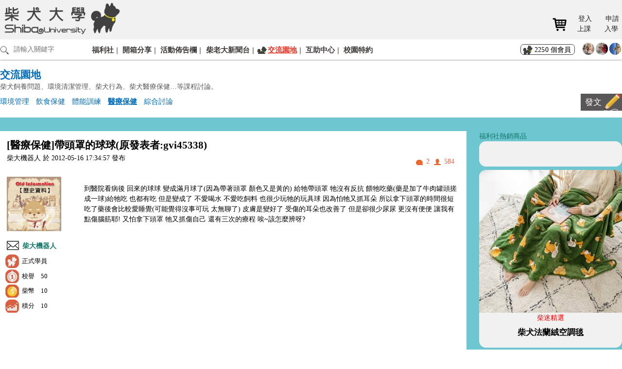

--- FILE ---
content_type: text/html; charset=UTF-8
request_url: https://www.shibauni.com/know-intro.php?id=6791
body_size: 10353
content:
 

<!DOCTYPE html>
<html lang="zh-Hant-TW">
  <head>
    <meta charset="UTF-8" />
    <meta
      name="viewport"
      content="width=device-width, initial-scale=1.0, maximum-scale=1.0, minimum-scale=1.0"
    />
    <meta http-equiv="X-UA-Compatible" content="ie=edge" />
    <meta name="format-detection" content="telephone=no" />
   
  
   
  

     <!--fb mata-->
    <meta property="og:title" content="帶頭罩的球球(原發表者:gvi45338)｜柴犬大學 Shiba university｜：醫療保健" />
    <meta property="og:url" content="https://www.shibauni.com/know-intro.php?id=6791" />
    <meta name="description" content="到醫院看病後回來的球球變成滿月球了(因為帶著頭罩顏色又是黃的)給牠帶頭罩牠沒有反抗餵牠吃藥(藥是加了牛肉罐頭搓成一球)給牠吃也都有吃但是變成了不愛喝水不愛吃飼料也很少玩牠的玩具球因為怕牠又抓耳朵所以拿....">
    <meta property="og:description" content="到醫院看病後回來的球球變成滿月球了(因為帶著頭罩顏色又是黃的)給牠帶頭罩牠沒有反抗餵牠吃藥(藥是加了牛肉罐頭搓成一球)給牠吃也都有吃但是變成了不愛喝水不愛吃飼料也很少玩牠的玩具球因為怕牠又抓耳朵所以拿...."/>
    <meta property="og:site_name" content="" />
    <!--抓取圖片-->

    <title>帶頭罩的球球(原發表者:gvi45338)｜柴犬大學 Shiba university｜：醫療保健</title>
    <link rel="stylesheet" href="css/reset.css">
    <link rel="stylesheet" href="css/style.min.css">
    <link rel="stylesheet" href="css/flexslider.css">
  <!-- Google Tag Manager -->
    <script>(function(w,d,s,l,i){w[l]=w[l]||[];w[l].push({'gtm.start':
    new Date().getTime(),event:'gtm.js'});var f=d.getElementsByTagName(s)[0],
    j=d.createElement(s),dl=l!='dataLayer'?'&l='+l:'';j.async=true;j.src=
    'https://www.googletagmanager.com/gtm.js?id='+i+dl;f.parentNode.insertBefore(j,f);
    })(window,document,'script','dataLayer','GTM-NPG5HRM');</script>
    <!-- End Google Tag Manager -->
</head>

  <body class="loading">
    <!-- Google Tag Manager (noscript) -->
    <noscript><iframe src="https://www.googletagmanager.com/ns.html?id=GTM-NPG5HRM"
    height="0" width="0" style="display:none;visibility:hidden"></iframe></noscript>
    <!-- End Google Tag Manager (noscript) -->


  <form id="myForm" name="myForm" method="post" enctype="multipart/form-data"  action="/know-intro.php?id=6791" >
    <div id="wrapper">
     

     <!-- header start-->
          <!--上方選單_Start-->
                        <div id="header">
                <div class="inner">
                    <div id="logo"><a href="index.php" title='柴犬大學'>柴犬大學</a></div>
                    <ul id="tip">

                        <li class='heico_07'><a href='cart.php' title='購物車'><span>購物車</span></a></li><li class='heico_03'><a href='login.php' title='登入上課'>登入上課</a></li><li class='heico_04'><a href='register.php' title='申請入學'>申請入學</a></li>
                    </ul>
                </div>

                <div id="menu_bt" class="menu_bt01"></div>
                <div id="menu">
                    <ul>
                        <li><input id="search" name="search"   type="search"  placeholder="請輸入關鍵字"></li>
                        <li   ><a href="shop.php"  title='福利社'>福利社</a></li>
                        <li   ><a href="chat.php?Cate=3"  title='開箱分享'>開箱分享</a></li>
                        <li   ><a href="activities.php"  title='活動佈告欄'>活動佈告欄</a></li>
                        <li   ><a href="chat.php?Cate=4"  title='柴老大新聞台'>柴老大新聞台</a></li>
                        <li  class='hover'  ><a href="know.php"  title='交流園地'>交流園地</a></li>
                        <li   ><a href="help.php"  title='互助中心'>互助中心</a></li>
                        
                        <li   ><a href="special.php"  title='校園特約'>校園特約</a></li>
                        <!--<li    ><a href="newborn.php"  title='新生報到'>新生報到</a></li>-->
                        <li class="face">

                            <!--[其他會員]_Staet-->
                               <a href='newborn-intro.php?id=1280' title='莊郁璇'>   <img src='manasystem/FileDate/member/28/F005A7B4-6B5D-7A95-F42A-448F06CF00FD.jpeg'  alt='莊郁璇'></a> <a href='newborn-intro.php?id=1276' title='黃玟恒'>   <img src='manasystem/FileDate/member/28/C1712BEF-CC05-511F-9EA5-DFA1B37C4F30.jpg'  alt='黃玟恒'></a> <a href='newborn-intro.php?id=1272' title='葉'>   <img src='manasystem/FileDate/member/28/6183A2A6-E473-C32C-2A82-DF626F290A7A.jpg'  alt='葉'></a>                            <!--[其他會員]_End-->

                        </li>
                        <li><span id="total">2250 個會員</span></li>
                    </ul>
                </div>
        </div>


         
          <!--上方選單_End-->
        <!-- header end-->

      <div class="inner">
        <h1>交流園地</h1>
        <span>柴犬飼養問題、環境清潔管理、柴犬行為、柴犬醫療保健…等課程討論。</span>
        <ul class="inner_menu">
            <!--交流園地類別_Start-->
                <li> <a href='know.php?Cate=5' title='環境管理'>環境管理</a></li><li> <a href='know.php?Cate=4' title='飲食保健'>飲食保健</a></li><li> <a href='know.php?Cate=3' title='體能訓練'>體能訓練</a></li><li> <a href='know.php?Cate=2' class='hover' title='醫療保健'>醫療保健</a></li><li> <a href='know.php?Cate=1' title='綜合討論'>綜合討論</a></li>             <!--交流園地類別_End-->
            <li class="go_post"><a href="know_post.php" title='發文'>發文</a></li>
        </ul>
      </div>

      <div id="full_area">
        <div class="inner">
          <div class="usual_intro">
            <div class="usual_left universal_area">
              <div class="usual_title">
                <h2>[醫療保健]帶頭罩的球球(原發表者:gvi45338)</h2>
                <p>柴大機器人 於 2012-05-16 17:34:57  發布 </p>
                <div>
                  <span class="reply">2</span><span class="look">584</span>
                </div>
              </div>

                <!--會員資料 START-->
                <div class="publisher">
                    <img src="manasystem/FileDate/member/150/245681B4-A972-CADB-23C9-1B062B79B768.jpg" alt=".$member_Name_st.">
                    <ul class="std_right">
                        <li><a href='newborn-intro.php?id=42' title='柴大機器人'>柴大機器人</a><a href='message.php?id=271' class='send_me' titie='傳訊給柴大機器人'><img src='images/send_me.png' alt='傳訊給柴大機器人' /></a></li>


                         <li>正式學員</li> <li>校譽　50</li> <li>柴幣　10</li> <li>積分　10</li>
                       
                    </ul>
                </div>
                <!--會員資料 END-->

                <table class="universal_list">
                  <!--<tr>
                    <th>分類：</th>
                    <td>醫療保健</td>
                  </tr>
                  <tr>
                    <th>標題：</th>
                    <td>帶頭罩的球球(原發表者:gvi45338)</td>
                  </tr>-->
                  <tr><!--內　容：-->
                    <th colspan='2'>
                      <div id="editor">到醫院看病後 回來的球球 變成滿月球了(因為帶著頭罩 顏色又是黃的)  給牠帶頭罩 牠沒有反抗 餵牠吃藥(藥是加了牛肉罐頭搓成一球)給牠吃 也都有吃 但是變成了 不愛喝水 不愛吃飼料 也很少玩牠的玩具球 因為怕牠又抓耳朵 所以拿下頭罩的時間很短 吃了藥後會比較愛睡覺(可能覺得沒事可玩 太無聊了)  皮膚是變好了 受傷的耳朵也改善了 但是卻很少尿尿 更沒有便便 讓我有點傷腦筋耶! 又怕拿下頭罩 牠又抓傷自己  還有三次的療程 唉~該怎麼辨呀?</div>
                    </th>
                  </tr>
                  <!--圖　片：-->
                  
                      <!-- 最多4張照片 start -->
                                              <!-- 最多4張照片 end -->
                </table>
                

                      <!-- 文章校長給分 start -->
                        <div class='personal_score'></div>                      <!-- 文章校長給分 end -->

            </div>
             <div class="usual_right">
                

     <ul class="usual_list hot_list shop_list">
        <div class="product_name">
            <h2>福利社熱銷商品</h2>
        </div>
         <li>  <a href='shop-intro.php?id=157'>     <p></p>     <h2></h2> </a></li><li>  <a href='shop-intro.php?id=241'>     <img src='manasystem/FileDate/ProdInfoFile/330/933B50EE-1130-013F-4ABC-FDEC7E7D6BEA.jpg' alt=''>     <p>柴迷精選</p>     <h2>柴犬法蘭絨空調毯</h2> </a></li><li>  <a href='shop-intro.php?id=145'>     <img src='manasystem/FileDate/ProdInfoFile/330/D2C3A8B6-3E73-0CAC-FC8C-9D7827B2AFF0.jpg' alt=''>     <p>柴犬大學原創商品</p>     <h2>柴犬造型抱枕被</h2> </a></li>          
    </ul>
     

        


        <br />
       <div class='ad_area'>
            <div class="product_name">
                <h2>柴大廣告</h2>
            </div>
            <ul>
	<li>&nbsp;</li>
	<li><a href="https://www.shibauni.com/shop-intro.php?id=142"><img alt=" " src="https://www.shibauni.com/FilesCkeditor/ProdInfo/images/%E6%9C%AA%E5%91%BD%E5%90%8D-1_%E5%B7%A5%E4%BD%9C%E5%8D%80%E5%9F%9F%201.jpg" /></a></li>
	<li>&nbsp;</li>
</ul>
       </div>
        
         

              </div>

            
            <!-- 回覆 start -->
            <ul class="re_post">
              <li>
                <a href="login.php" title='請登入會員方可留言'>
                  <img src="images/default/50x50.png" alt="遊客"/>
                </a>
                <div>
                  <p><a href='login.php' title='請登入會員方可留言'>遊客</a>請登入會員方可留言</p>
                  <textarea class="re_post_input" id="knowMsg_Content" name="knowMsg_Content" placeholder="最多可輸入99999個字。"></textarea>
                  <!-- <input type="file" id="re_post_img" name="re_post_img" accept="image/*; capture=camera" /> -->
                  <input type="file" id="re_post_img" name="re_post_img" />
                  <label for="re_post_img" title="請選擇圖片">
                    <img src="images/re_bg.png" alt="請選擇圖片" class="re_post_bg" />
                  </label>
                     <input type="button" value="送出" onclick="chk(0)" />
                     <input TYPE="hidden" id="action" name="action" value="">

                    <div class="re_post_img_preview">
                    </div>
                </div>
                
              </li>
              
               <!--交流園地-留言資訊_Start-->    
                  <li>    <a href='newborn-intro.php?id=42' title='柴大機器人'><img src='manasystem/FileDate/member/50/245681B4-A972-CADB-23C9-1B062B79B768.jpg' alt='柴大機器人'></a>    <div>         <p><a href='newborn-intro.php?id=42' title='柴大機器人'>柴大機器人</a><span>2012-05-17 11:41:04</span></p>         <p> 原發表者:gvi45338<br>嗯嗯 帶頭罩 真的成效很好 皮膚也沒紅了 只是皮屑還是有 害我不敢用狗用洗澡精洗 只好用大盆盆裝一半的水 加依必朗 邊泡邊搓 還好球球還算合作 (因為之前有給牠這樣泡到) 還有三次療程!加油!加油!</p><div class='personal_score'></div>    </div></li><li>    <a href='newborn-intro.php?id=42' title='柴大機器人'><img src='manasystem/FileDate/member/50/245681B4-A972-CADB-23C9-1B062B79B768.jpg' alt='柴大機器人'></a>    <div>         <p><a href='newborn-intro.php?id=42' title='柴大機器人'>柴大機器人</a><span>2012-05-17 08:40:24</span></p>         <p> 原發表者:HACHI拔麻<br><br />
<br />
hachi也是因為皮膚病的關係要戴頭套，<br />之前沒有給他戴的時候抓得非常嚴重，而且是見血的那種，<br />後來知道頭套的重要性才給牠一直戴著...<br />(牠已經從3/8帶到5/8才拿掉...)<br /><br />傷勢有變好的話，建議你可以試著拿掉，<br />並在你的視線範圍之內比較好，<br />一開始如果有踢，而且你制止牠牠也知道不行的話，<br />可以給幫牠拿掉...<br />如果劇烈踢的那種，還是幫牠帶著比較保險:L<br /><br />可是通常是建議三次療程結束後再拿掉比較好喔:)</p><div class='personal_score'></div>    </div></li>               <!--交流園地-留言資訊_End-->   
            
            
              <!-- data-api-url指定api的url -->
              <li class="loadmore"   style='display:none;' >
                <a href="#" class="a_style03" id="loadmorebtn" data-api-url="API/API_knowInfo.php?Mid=6791" title='載入更多留言...'>載入更多留言...</a>
                <!-- data-api-url指定api的url -->
              </li>
            </ul>


              <!-- 樣板 start -->
            <ul id="commenttemplate" style="display: none">
              <li>
                <a class="photoanchor" href="#"><img src="" alt="" /></a>
                <div>
                  <p>
                    <a class="nameanchor"></a> <span class="commentdate"></span>
                  </p>
                  <img class="commentimg" src="" />
                  <p class="commentcontent"></p>

                  <div class="personal_score">
                    <p><a class="inline comment_score_add" href="#inline_content">校長特別給分</a></p>
                    <p class="score_list_item">
                      <a class="admin_link" href="#">校長</a>：<span class="honor_span">校譽+1點</span>
                      <span class="coin_span">柴幣+1點</span>
                      <span class="score_span">積分+1點</span>
                      <span class="scoretext_span">寫得很棒!</span> │ <span class="scoredate_span">2019-08-08</span>
                      <a class="comment_score_edit" href="#inline_content">編輯</a>
                      <a class="comment_score_del" href="#">刪除</a>
                    </p>
                  </div>

                </div>
              </li>
            </ul>
            <!-- 樣板 end -->


            <!-- 回覆 end -->
          </div>
        </div>
      </div>

        <!--bottom start-->
             <!--胖腳_Start-->
                   


        <div id="footer">
            <div id="epaper">
                <input type="email"  id="Newsletter_Email" class='sub_mail' name="Newsletter_Email" placeholder="請輸入您的E-mail">
                <input type="button" class="a_style02" value="訂閱" onClick="return chk_Newsletter();"  >
                <input TYPE="hidden" id="Newsletter_action" name="Newsletter_action" value=""> 
            </div>
             
             <!--相關連結_Start-->
               <ul>
	<li><a class="social_01" href="https://www.facebook.com/shibauni/" target="_blank">Facebook</a></li>
	<li><a class="social_02" href="http://line.me/R/ti/p/%40shibauni" target="_blank">LINE</a></li>
	<li><a class="social_03" href="mailto:shibauni520@gmail.com" target="_blank">Mail</a></li>
	<li><a class="social_04" href="https://www.youtube.com/channel/UCrpY1DGaJYId0w7OZmSC0Qg" target="_blank">YouTube</a></li>
	<li><a class="social_05" href="https://www.instagram.com/shiba.uni/" target="_blank">IG</a></li>
	<li><a class="social_07" href="https://www.pinkoi.com/store/shibauni" target="_blank">pinkoi</a></li>
</ul>
             <!--相關連結_End-->
           
        </div>
        
        <div id="copyright">
          <p>CopyRight © 2008-2026 . All Rights Reserved. ｜ <a href="terms.php" title='使用條款'>使用條款</a> ｜ <a href="privacy.php" title='隱私權政策'>隱私權政策</a> ｜ Design by <a href="https://wvdesign.tw/" title='W&V design'>wvdesign</a></p>
       </div>







<script>
function chk_Newsletter()
{
    var flag="0";
    
    if (document.myForm.Newsletter_Email.value=="")
    {
        alert("請輸入【您要訂閱的E-mail】");
        document.myForm.Newsletter_Email.focus();
        flag="1";
        return false;
    }else{
            <!--Email 格式驗證 ********************************************-->
            var regExp =/^\w+((-\w+)|(\.\w+))*\@[A-Za-z0-9]+((\.|-)[A-Za-z0-9]+)*\.[A-Za-z0-9]+$/; 
             if (!regExp.test(document.myForm.Newsletter_Email.value))
             {
                alert("【您要訂閱的E-mail格式錯誤】");
                document.myForm.Newsletter_Email.focus();
                flag="1";
                return false;
             }
            <!--Email 格式驗證 ********************************************-->
    }

   
    if (flag=="1")
    {
        return false;   
    }
    else
    {   
        document.myForm.Newsletter_action.value='Newsletter';
        document.myForm.submit();
    }
}
//-->
</script>
 
<!-- WhatsHelp.io widget -->
<!--
<script>
    (function () {
        var options = {
            facebook: "291408175156", // Facebook page ID
            line: "//line.me/R/ti/p/%40shibauni", // Line QR code URL
            call_to_action: "需要專人服務?", // Call to action
            button_color: "#FF6550", // Color of button
            position: "right", // Position may be 'right' or 'left'
            order: "facebook,line", // Order of buttons
        };
        var proto = document.location.protocol, host = "whatshelp.io", url = proto + "//static." + host;
        var s = document.createElement('script'); s.type = 'text/javascript'; s.async = true; s.src = url + '/widget-send-button/js/init.js';
        s.onload = function () { WhWidgetSendButton.init(host, proto, options); };
        var x = document.getElementsByTagName('script')[0]; x.parentNode.insertBefore(s, x);
    })();
</script>
-->
<!-- /WhatsHelp.io widget -->

<!--facebook 嵌入對話框-->
<!-- Load Facebook SDK for JavaScript -->
<!--<div id="fb-root"></div>
      <script>
        window.fbAsyncInit = function() {
          FB.init({
            xfbml            : true,
            version          : 'v6.0'
          });
        };

        (function(d, s, id) {
        var js, fjs = d.getElementsByTagName(s)[0];
        if (d.getElementById(id)) return;
        js = d.createElement(s); js.id = id;
        js.src = 'https://connect.facebook.net/zh_TW/sdk/xfbml.customerchat.js';
        fjs.parentNode.insertBefore(js, fjs);
      }(document, 'script', 'facebook-jssdk'));
      </script>-->

      <!-- Your customer chat code -->
<!--      <div class="fb-customerchat" 
        attribution=setup_tool
        page_id="291408175156">
      </div>-->             <!--胖腳_End-->
        <!--bottom end-->

    </div>
      <!--側邊_Start-->
              
    <ul id="mobile">
        <!--<li><a href="index.php"><span>回首頁</span></a></li>-->
        <!--未登入-->

         <li class='heico_03'><a href='login.php' title='登入上課'>登入上課</a></li><li class='heico_04'><a href='register.php' title='申請入學'>申請入學</a></li>        
    </ul>       <!--側邊_End-->


 <!--lightbox START-->
    <div style="display:none;">
      <ul id="inline_content" class="rating_score2">
        <li>
          <h1>特別給分</h1>
        </li>
        <li>
          <h3>校譽</h3>
          <input type="text" name="honor_input" id="honor_input" />
        </li>

        <li>
          <h3>柴幣</h3>
          <input type="text" name="coin_input" id="coin_input" />
        </li>

        <li>
          <h3>積分</h3>
          <input type="text" name="score_input" id="score_input" />
        </li>
       
        <li>
          <h3>內文</h3>
          <input type="text" name="scoretext_input" id="scoretext_input" />
        </li>
        <li>
          <input type="hidden" name="hidden_post_id" id="hidden_post_id" value="" /><!--文章ID -->
          <input type="hidden" name="hidden_comment_id" id="hidden_comment_id" value="" /><!-- 留言ID -->
          <input type="hidden" name="hidden_score_id" id="hidden_score_id" value="" /><!-- 評分ID-->
          <input type="hidden" name="hidden_score_type" id="hidden_score_type" value="" /><!-- 評分類型 (1:文章 , 2:留言)-->
          <input type="hidden" name="hidden_score_action" id="hidden_score_action" value="" /><!--動作 新增:add 修改:edit  刪除:del -->
          <input class="score_submit_btn" id="score_submit_btn" type="button" value="送出"  onclick="chkScore()"   />
        </li>
      </ul>
    </div>
    <!--lightbox END-->





     <div style="display: none;">
          <input type="text" name="honor" id="honor" /><!--校譽 -->
          <input type="text" name="score" id="score" /><!--積分 -->
          <input type="text" name="coin" id="coin" /><!--柴幣 -->
          <input type="text" name="scoretext" id="scoretext" /><!--內文< -->

          <input type="hidden" name="post_id" id="post_id" value="" /><!--文章ID -->
          <input type="hidden" name="comment_id" id="comment_id" value="" /><!-- 留言ID -->
          <input type="hidden" name="score_id" id="score_id" value="" /><!-- 評分ID-->
          <input type="hidden" name="score_type" id="score_type" value="" /><!-- 評分類型 (1:文章 , 2:留言)-->
          <input type="hidden" name="score_action" id="score_action" value="" /><!--動作 新增:add 修改:edit  刪除:del -->
     <div>
</form>



<!-- jQuery -->
<script src="https://ajax.googleapis.com/ajax/libs/jquery/1/jquery.min.js"></script>
<script>
  window.jQuery ||
    document.write('<script src="js/libs/jquery-1.7.min.js">\x3C/script>');
</script>
<!-- roll -->
<script defer src="js/roll.js"></script>

<!-- FlexSlider -->
<script defer src="js/jquery.flexslider.js"></script>

<!-- 檔案檢查 -->
<script defer src="js/filecheck.js"></script>

<script>
  //==FlexSlider(photo)=================================================
  // Can also be used with $(document).ready()
  $(window).load(function() {
    $('.flexslider').flexslider({
      animation: "slide",
      controlNav: "thumbnails"
    });
  });



  //==上傳照片預覽===================================================
  $(function() {
        //檔案檢查設定
        $('#re_post_img').filecheck({
            //上傳上限，單位:byte
             SizeLimit: 1024 * 1024 * 5, //2MB
            //檔案數量上限
            CountLimit: 1,
            //預設允許的檔案類型
            // AcceptExtention: ['jpg', 'png', 'gif'],
            AcceptExtention: ['gif', 'jpg', 'jpeg', 'png', 'tif', 'bmp'],
            //啟用預覽
            EnablePreview: true,
            //預覽模式single、multi
            PreviewMode: 'multi',
            //Preview容器
            PreviewContainer: '.re_post_img_preview',
            // 顯示預設圖示
            ShowDefaultImg:false
        });
    });
</script>

<link rel="stylesheet" href="css/colorbox.css" />
<script src="js/jquery.colorbox.js"></script>
<!-- 載入更多 -->
<script src="js/loadmessage.js"></script>
<script>
  // $(document).ready(function() {
  //   //Examples of how to assign the Colorbox event to elements
  //   $(".inline").colorbox({
  //     inline: true,
  //     width: "600px"
  //   });
  // });
</script>



<script>
  function chk(types) {

    var flag = "0";



    if (document.myForm.knowMsg_Content.value == "") {

      alert("請輸入【留言內容】");
      document.myForm.knowMsg_Content.focus();
      flag = "1";
      return false;

    } else {

      var curLength = $("#knowMsg_Content").val().length;
      if (curLength > 99999) {

        alert("『留言』字數超過99999個字");
        document.myForm.knowMsg_Content.focus();
        flag = "1";
        return false;
      }

    }


    if (flag == "1") {
      return false;
    } else {
      document.myForm.action.value = 'add';
      document.myForm.submit();
    }

  }
</script>


<script>
function chkScore() 
{

    var flag = "0";

    document.myForm.honor.value=$("#honor_input").val();//校譽
    document.myForm.score.value=$("#score_input").val();//積分
    document.myForm.coin.value=$("#coin_input").val();//柴幣
    document.myForm.scoretext.value=$("#scoretext_input").val();//內文

    document.myForm.post_id.value=$("#hidden_post_id").val();//文章ID
    document.myForm.comment_id.value=$("#hidden_comment_id").val();//留言ID 
    document.myForm.score_id.value=$("#hidden_score_id").val();//評分ID
    document.myForm.score_type.value=$("#hidden_score_type").val();//評分類型 (1:文章 , 2:留言)
    document.myForm.score_action.value=$("#hidden_score_action").val();//動作 新增:add 修改:edit  刪除:del


    if(document.myForm.honor.value== "") 
    {

      alert("請輸入【校譽】");
      document.myForm.honor.value.focus();
      flag = "1";
      return false;

    }else{
         var regExp =/^(([1-9][0-9]*)|([0-9]))$/ ; 
         if (!regExp.test(document.myForm.honor.value))
         {
          alert("【校譽】只能是數字!");
          document.myForm.myForm.honor.value.focus();
          flag="1";
          return false;
         }
    }
  

   if(document.myForm.score.value== "") 
    {

      alert("請輸入【積分】");
      document.myForm.score.value.focus();
      flag = "1";
      return false;

    }else{
         var regExp =/^(([1-9][0-9]*)|([0-9]))$/ ; 
         if (!regExp.test(document.myForm.score.value))
         {
          alert("【積分】只能是數字!");
          document.myForm.myForm.score.value.focus();
          flag="1";
          return false;
         }
    }
  

   if(document.myForm.coin.value== "") 
    {

      alert("請輸入【柴幣】");
      document.myForm.coin.value.focus();
      flag = "1";
      return false;

    }else{
         var regExp =/^(([1-9][0-9]*)|([0-9]))$/ ; 
         if (!regExp.test(document.myForm.coin.value))
         {
          alert("【柴幣】只能是數字!");
          document.myForm.myForm.coin.value.focus();
          flag="1";
          return false;
         }
    }
  


    if (flag == "1") 
    {
      return false;

    }else{
        $("#myForm").submit();
    }

}

</script>



 <!--JS_Start-->
  <!--搜尋-->
<script>
  $("#search").keyup(function(event) {
    if (event.keyCode==13) {
     location.href = "search.php?keyWord="+document.getElementById('search').value;
    } 
  });

  // $("#Search_btn").click(function(event) {
  //     location.href = "search.php?keyWord="+document.getElementById('search').value;
  // });
</script> 


<!--lazyload-->
<script src="js/jquery.lazy.min.js"></script>
<script>
  /*
  $("img").each(function(){
      $(this).attr("loading","lazy");
  });
  */
(function() {
  /*解決插件衝突START ==須把$改為jQuery*/
  jQuery.noConflict();
  /*解決插件衝突END ==須把$改為jQuery*/
  jQuery("img").lazyload({
      effect : "fadeIn",
      placeholder: "[data-uri]"
  });
});
</script>


<!--GO TOP-->
<script>
    $(function() {
        $("#go_top").click(function() {
            $("html,body").animate({
                scrollTop: 0
            }, 900);
            //$("html,body").animate({scrollTop:0},900,"easeOutBounce");
            return false;
        });
    });
</script>


<!--RWD影片-->
<script src="js/jquery.fitvids.js"></script>
<script>
  $(document).ready(function(){
    // Target your .container, .wrapper, .post, etc.
    $(".youtube-embed-wrapper").fitVids();
    $(".note-video-clip").parent().fitVids();
  });
</script>


<script>
  //圖片自動加入alt、超連結自動加入title
  $(function() {
    $("#editor").find("img").attr("alt","[  ]  ");
    $(".universal_list").find("img").attr("alt","[  ]  ");
    var data_editor_title = $(this).attr("title");
    $("#editor").find("a").attr("title", data_editor_title);
    $(".re_post div").find("img").attr("alt","[  ]  ");
  });
  
  //移除所有圖片和table的寬度與高度css
  $(document).ready(function(){
    $("#editor img").removeAttr("style","")
    $("#editor table").removeAttr("style","")
  });
</script>


<!--外部圖片失聯處理-->
<script>
    /*jQuery(document).ready(function() {
        jQuery("img").error(function(e) {
            //圖片失連
            jQuery(e.target).attr("src", "../images/no_img.jpg");
        })
    })*/
    $("img").one("error", function(e){
        $(this).attr("src", "../images/no_img.jpg");
    });
</script>


<!--外部連結另開視窗-->
<script>
  jQuery("a").each(function(index) 
  {
    //var r = new RegExp("^(https://"++")");//原本
    var r = new RegExp("^(https://www.shibauni.com)");//新的
    if (!r.test(jQuery(this).attr('href'))) 
    {
     //jQuery(this).attr('target', '_blank');
    }
});
</script> 


<!--福利社跑馬燈-->
<script src="js/jquery.marquee.min.js"></script>
<script>
$('.shop_tip').marquee({
    //speed in milliseconds of the marquee
    duration: 5000,
    //gap in pixels between the tickers
    gap: 50,
    //time in milliseconds before the marquee will start animating
    delayBeforeStart: 0,
    //'left' or 'right'
    direction: 'left',
    //true or false - should the marquee be duplicated to show an effect of continues flow
    duplicated: true
});
</script>

<!-- 這裡會載入 solid 和 regular 這兩類的圖示，最後要記得載入 fontawesome.js -->
<script src="https://use.fontawesome.com/releases/v5.0.0/js/solid.js"></script>
<script src="https://use.fontawesome.com/releases/v5.0.0/js/regular.js"></script>
<script src="https://use.fontawesome.com/releases/v5.0.0/js/fontawesome.js"></script>




<!--structured data-->
<script type="application/ld+json">
{
	"@context": "http://schema.org",
	"@type": "WebSite", //Organization
	"url": "https://www.shibauni.com/",
	"name" : "柴犬大學 Shiba",
		"alternateName" : "Shiba",
	"potentialAction": {
		"@type": "SearchAction",
		"target": "https://www.shibauni.com/search.php?keyword={keyWordSt}",
		"query-input": "required name=keyWordSt"
	}
}
</script>
<script type="application/ld+json">
{
  "@context": "http://schema.org",
  "@type": "Organization",
  "url": "https://www.shibauni.com/",
  "logo": "https://www.shibauni.com/images/logo.png"
}
</script>
<script type="application/ld+json">
{
  "@context": "http://schema.org",
  "@type": "LocalBusiness",
  "email": "shibauni520@gmail.com",
  "telephone": "+886-0905352599",
  "name": "柴犬大學 Shiba",
  "url": "https://www.shibauni.com/",
  "sameAs" : [
   "https://www.facebook.com/shibauni/",
   "https://www.instagram.com/shiba.uni/",
   "https://www.youtube.com/channel/UCrpY1DGaJYId0w7OZmSC0Qg",
   "https://page.line.me/shibauni?openQrModal=true",
   "https://www.pinkoi.com/store/shibauni"
   ],
  "image": "https://www.shibauni.com/manasystem/FileDate/Meta/6E68569D-AC19-94AE-0ADB-14FF02768092.jpg",
  "logo": "https://www.shibauni.com/images/logo.png",
  "priceRange": "NT$1~NT$3130",
  "address": [{
    "@type": "PostalAddress",
    "streetAddress": "No. 253, Sec. 1, Zhongshan Rd.",
    "addressRegion": "Guanmiao Dist.",
    "addressLocality": "Tainan City",
    "postalCode": "718004",
    "addressCountry": [{
      "@type": "Country",
      "name": "Taiwan (R.O.C.)"
    }]
  }]
}
</script><!--JS_End-->

<script>
  //圖片自動加入alt、超連結自動加入title
  $(function() {
    $("#editor").find("img").attr("alt","[醫療保健]帶頭罩的球球(原發表者:gvi45338)");
    $(".universal_list").find("img").attr("alt","[醫療保健]帶頭罩的球球(原發表者:gvi45338)");
    var data_editor_title = $(this).attr("title");
        $("#editor").find("a").attr("title", data_editor_title);
    //$(".flexslider img:not([alt])").attr("alt", "[醫療保健]帶頭罩的球球(原發表者:gvi45338)");
    $(".re_post div").find("img").attr("alt","[醫療保健]帶頭罩的球球(原發表者:gvi45338)");
  });
</script>


<!--structured data-->
<script type="application/ld+json">
  {
  "@context": "http://schema.org",
  "@type": "BreadcrumbList",
  "itemListElement": [{
    "@type": "ListItem",
    "position": 1,
    "item": {
      "@id": "https://www.shibauni.com/index.php",
      "name": "首頁"
    }
  },{
    "@type": "ListItem",
    "position": 2,
    "item": {
      "@id": "https://www.shibauni.com/know.php",
      "name": "交流園地"
    }
  },{
    "@type": "ListItem",
    "position": 3,
    "item": {
      "@id": "https://www.shibauni.com/know-intro.php?id=6791",
      "name": "交流園地:[醫療保健]帶頭罩的球球(原發表者:gvi45338)"
    }
  }]
}
</script>
</body>
</html>

--- FILE ---
content_type: text/css
request_url: https://www.shibauni.com/css/style.min.css
body_size: 15100
content:
#editor{font-size:14px;margin:.5rem 0;min-height:10em}#editor *{font-size:14px;line-height:1.5em;max-width:100%}#editor img{width:auto;height:auto;max-width:100%;max-height:100%;margin:2rem .1em;display:block;clear:both}#editor .emoji{width:1.2rem;margin:.1rem;display:inline}#editor strong,#editor strong *,#editor b,#editor b *{font-weight:bold}#editor sub{vertical-align:sub;font-size:.8em}#editor sup{vertical-align:super;font-size:.8em}#editor h1,#editor h2,#editor h3,#editor h4,#editor h5,#editor h6{font-size:100%;font:inherit;vertical-align:baseline;font-weight:bold;padding:auto !important;margin:.1em .1em 3rem .1em}#editor h1,#editor h1 *{font-size:30px;line-height:2.5em}#editor h2,#editor h2 *{font-size:26px;line-height:2em}#editor h3,#editor h3 *{font-size:24px;line-height:1.5em}#editor h4,#editor h4 *{font-size:22px}#editor h5,#editor h5 *{font-size:20px}#editor h6,#editor h6 *{font-size:16px}#editor em,#editor em *,#editor i,#editor i *{font-style:italic}#editor u,#editor u *{text-decoration:underline}#editor s,#editor s *{text-decoration:line-through}#editor a{font-size:16px;color:#d7063a}#editor a:hover{color:#005ea7;text-decoration:underline}#editor a+span{font-size:16px;color:#5e5e5e}#editor blockquote,#editor pre,#editor ul,#editor ol,#editor table{margin:.5rem 0}#editor blockquote{border-left:5px solid #eee}#editor pre{display:block;padding:.5rem;font-size:13px;color:#333;word-break:break-all;word-wrap:break-word;background-color:#f5f5f5;border:1px solid #ccc;border-radius:4px}#editor ul{width:95%;padding-left:3rem;margin:.5rem 0;list-style:circle}#editor ol{padding-left:2rem;list-style-type:decimal}#editor table{max-width:100% !important}#editor table tr td{border:1px solid #ccc;width:auto;line-height:1rem;padding:.2rem}*{word-break:break-all}* img{max-width:100%;height:auto}input[type=button],input[type=submit]{cursor:pointer;border-radius:0;-webkit-appearance:none}input[type=text],input[type=email]{border-radius:0}.std_left h2,#header #logo{text-indent:100%;white-space:nowrap;overflow:hidden}#wrapper{margin:0 auto;padding-top:8.8em}.inner{max-width:1300px;height:auto;margin:0 auto;overflow:hidden}.dn{display:none !important}.mobile_area{display:none}.a_style01,.a_style02,.a_style03{cursor:pointer}.a_style01{border:0;font-size:1.2em;color:#fff;float:right;line-height:1.5em;margin:1em 0;padding:.3em 1.2em;border-radius:.5em;box-shadow:2px 2px 2px #630900;background:#f4ba20;background:linear-gradient(to bottom, #f4ba20 50%, #f09725 51%)}.a_style01:hover{margin:.7em 0 .3em 0;box-shadow:0px 0px 0px #630900;background:#f09725;background:linear-gradient(to bottom, #f09725 50%, #f4ba20 51%)}.a_style02{-webkit-appearance:none;border:1px solid #3e3a39;background:#fff;color:#3e3a39;line-height:2em;padding:0 1em;letter-spacing:.1em;width:100%}.a_style02:hover{border:1px solid #fff;background:#3e3a39;color:#fff}.a_style03{width:100%;display:table;text-align:center;color:#fff;border:0;padding:.3em 0;margin-top:1rem;background:#604c3f}.a_style03:hover{background:#40220f;color:#fff}.a_style04{width:100%;height:2rem;display:table;text-align:center;color:#036eb8;border:1px solid #036eb8;background-color:#fff;margin-bottom:1rem}.a_style04:hover{background:#036eb8;color:#fff}.bt_01,.bt_02,.bt_03{font-size:1rem;padding:.2rem 1rem !important;margin:.5rem;color:#fff !important}.bt_01.hover,.bt_02.hover,.bt_03.hover{font-size:1.2rem;color:#000 !important;background:none}.bt_01{background:#6dc6d0}.bt_02{background:#c30d23}.bt_03{background:#898989}.bg_01{background:#fceec5;padding:1rem .5rem 1.5rem 1rem;box-sizing:border-box;overflow:hidden}.bg_02{background:#dcdcdc;padding:1rem .5rem 0 1rem;overflow:hidden}.bg_03{background:#6dc6d0;overflow:hidden}.bg_04{background:#fff;padding:3rem;overflow:hidden}#header{width:100%;position:fixed;z-index:999;top:0;box-shadow:0px 0px 3px 0px #595757}#header{background:#f1f1f1;overflow:hidden}#header #logo{background:url("../images/logo.webp") no-repeat left top;background-size:cover;width:17.8125rem;height:5.3125rem;float:left}#header #logo a{width:100%;height:100%;float:left}#header #logo a:hover{margin-top:1em}#header #tip{overflow:hidden;float:right;margin-top:2em}#header #tip li{float:left}#header #tip li:last-child{margin-left:1rem}#header #tip li:last-child a{margin:0}#header #tip li:last-child img{width:3.125rem;height:3.125rem;-o-object-fit:cover;object-fit:cover}.heico_01,.heico_02,.heico_05,.heico_06,.heico_07{width:2.2rem;height:2.2rem;padding:0 .5em}.heico_01 a,.heico_02 a,.heico_05 a,.heico_06 a,.heico_07 a{width:2.5em;height:100%;padding:0 .3em;overflow:hidden;vertical-align:bottom;float:left;color:#3e3a39;margin:.5em auto 0;text-align:center}.heico_01 span:first-of-type,.heico_02 span:first-of-type,.heico_05 span:first-of-type,.heico_06 span:first-of-type,.heico_07 span:first-of-type{background:#e83828;color:#fff;float:right;font-size:.8em;line-height:1.5em;padding:0em .5em;margin:.2em -0.3em 0 0;border-radius:.8em}.heico_01 span:last-of-type,.heico_02 span:last-of-type,.heico_05 span:last-of-type,.heico_06 span:last-of-type,.heico_07 span:last-of-type{position:absolute;background:#3f4041;color:#fff;padding:0 .5em;font-size:.8em;border-radius:.3em;display:none}.heico_01:hover span:last-of-type,.heico_02:hover span:last-of-type,.heico_05:hover span:last-of-type,.heico_06:hover span:last-of-type,.heico_07:hover span:last-of-type{display:block}.heico_01 a{background:url("../images/icon02.webp") no-repeat 0 0}.heico_02 a{background:url("../images/icon02.webp") no-repeat 0 -30px}.heico_05 a{background:url("../images/icon02.webp") no-repeat 0 -60px}.heico_06 a{background:url("../images/icon02.webp") no-repeat 0 -115px}.heico_07 a{background:url("../images/icon02.webp") no-repeat 0 -145px}.heico_03,.heico_04{width:3em;text-align:center;background-size:cover}.heico_03 a,.heico_04 a{color:#202121;padding:0 .2em;font-size:1em;line-height:1em}.heico_03:hover,.heico_04:hover{background:#595757}.heico_03:hover a,.heico_04:hover a{color:#fff}#menu{overflow:hidden;margin:.5em auto 0}#menu ul{max-width:1300px;margin:0 auto;overflow:hidden;padding:.5em 0}#menu ul li{float:left;margin:0 .8em 0 .5em;line-height:2em;height:2em}#menu ul li:hover,#menu ul li.hover{margin:0 .8em 0 0}#menu ul li:hover a,#menu ul li.hover a{text-decoration:underline;color:#e83828;padding-left:1.7em;background:url("../images/icon02.webp") no-repeat 0 -90px}#menu ul li>a{color:#3e3a39;font-size:1.1em;font-weight:bold;line-height:2em}#menu ul li:first-child:hover a,#menu ul li:first-child.hover a,#menu ul li:nth-last-child(2):hover a,#menu ul li:nth-last-child(2).hover a,#menu ul li:last-child:hover a,#menu ul li:last-child.hover a{background:none;padding-left:0}#menu ul li:first-child{margin:0}#menu ul li:nth-last-child(2){margin:0 0 0 1em;float:right}#menu ul li:last-child{margin:0 0 0 .3em;float:right}#menu ul li:first-child::after,#menu ul li:last-child::after,#menu ul li:nth-last-child(2)::after,#menu ul li:nth-last-child(3)::after{display:none}#search{display:block;line-height:2em;padding:0 2em;box-sizing:border-box;background:url("../images/icon01.webp") no-repeat;background-size:1.5em;float:left;transition:all .2s linear}#search:hover{background-position:98% 50%}.face a{float:left;margin:0 .1em}.face a img{width:1.75rem;height:1.75rem;border-radius:1.75em}#total{border:1px solid #3e3a39;border-radius:.5em;padding:.2em .5em .2em 2em;line-height:2em;letter-spacing:.01em;background:url("../images/icon02.webp") no-repeat 0 -90px}#banner{max-width:100%;height:auto;margin:0 auto;overflow:hidden;clear:both;position:relative;z-index:1}#banner li:hover .ban_inr{opacity:100}#banner img{width:100%;height:30rem;-o-object-fit:cover;object-fit:cover}.ban_inr{text-align:center;margin:0 auto;background:#fff;color:#3e3a39;box-sizing:border-box;transition:all .2s linear}.ban_inr h2{font-size:1.2em;margin-bottom:.3em}#index_area{overflow:hidden}.area{width:100%;overflow:hidden}.area li{float:left;box-sizing:border-box}.area li>a{width:100%;float:left;color:#595757;margin-top:1.5em}.area h3>span:first-of-type{color:#fff;background:#e83828;padding:0 .5rem;border-radius:1rem}.area li:last-child,.area li:first-child{background:rgba(255,255,255,.8);padding:2.5em;border-radius:3em;position:relative}.area li:last-child h2,.area li:first-child h2{font-size:2em;font-weight:bold;text-align:center}.area li:last-child a:hover,.area li:first-child a:hover{text-decoration:underline}.area li:last-child h3,.area li:first-child h3{color:#3e3a39;font-size:1.2em}.area li:last-child div,.area li:first-child div{float:right}.area li:last-child div span,.area li:first-child div span{margin:0 .3em;padding-left:1.5em;color:#e6624e}.area li:last-child div .reply,.area li:first-child div .reply{background:url("../images/icon_05.webp") no-repeat 0 3px}.area li:last-child div .look,.area li:first-child div .look{background:url("../images/icon_05.webp") no-repeat 0 -14px}.area li:first-child h2{color:#e83828}.area li:first-child a:hover h3{color:#e83828}.area li:first-child::after{border-color:rgba(0,0,0,0) rgba(0,0,0,0) rgba(255,255,255,.8) rgba(255,255,255,.8);border-style:solid;border-width:2em;right:-4em;bottom:4em;content:"";position:absolute}.area li:last-child h2{color:#0a4c6f}.area li:last-child a:hover h3{color:#0a4c6f}.area li:last-child::after{border-color:rgba(0,0,0,0) rgba(255,255,255,.8) rgba(255,255,255,.8) rgba(0,0,0,0);border-style:solid;border-width:2em;left:-4em;bottom:4em;content:"";position:absolute}.message_bt{width:48px;height:48px;float:left;text-indent:-9999px;background:url("../images/social.webp") no-repeat;background-position:-96px 0}.search_message{width:100%;padding:.5rem;margin-bottom:1rem;box-sizing:border-box}.message_man{max-height:30em !important;overflow-x:auto}.message_man span[class^=m]{display:table;height:1.7rem;margin:.3em -0.6em .3em .5em !important;text-indent:-999px}.message .member_left>a>span:nth-child(2){padding:0 .4rem;margin-left:.5rem;background:#e83828;border-radius:1rem}.message .member_area>p:first-of-type{font-weight:bold;font-size:1.2rem;padding-bottom:.5rem}.message .member_area>p:first-of-type>span{font-weight:bold;font-size:1.2rem;width:50%;float:right;text-align:right}.message .input_style textarea{width:90% !important;height:10rem !important}.message .input_style input[type=button]{margin:0}.chat_post{width:100% !important}.chat_post .note-editing-area{border:1px solid #3f4041}.message_history{width:100%;float:left;box-sizing:border-box;max-height:35rem;overflow-x:hidden;vertical-align:bottom;border:1px solid #595757}.message_history::-webkit-scrollbar{width:.5rem;height:.5rem;background:#f1f1f1;border-right:1px solid #595757}.message_history::-webkit-scrollbar-track{border-radius:0}.message_history::-webkit-scrollbar-thumb{border-radius:0;background-color:#3e3a39;-webkit-transition:all .2s;transition:all .2s;border-radius:.5rem}.message_history::-webkit-scrollbar-thumb:hover{background-color:#3e3a39}.message_history li{width:100%;overflow:hidden;margin:1em 0}.message_history li>a img{border-radius:50%}.message_history li>div{vertical-align:middle;border-radius:1em;background:#f8b62d;max-width:70%;text-align:justify;padding:1em 1em;position:relative}.message_history li>div>p{width:100%;color:#3f4041;font-size:.8rem}.message_history li>div::after{top:1.8em;content:" ";height:0;width:0;border:solid rgba(0,0,0,0);position:absolute;pointer-events:none;border-width:10px;margin-top:-10px}.message_history li.other *{float:left}.message_history li.other img{width:45px;height:45px}.message_history li.other div{margin:0 0 0 1.5em}.message_history li.other div::after{right:100%;border-color:#fff;border-right-color:#f8b62d}.message_history li.me *{float:right}.message_history li.me div{margin:0 1.2em 0 .5em}.message_history li.me div::after{left:100%;border-color:#fff;border-left-color:#f8b62d}.live_qa{width:100%;height:auto;overflow:hidden}.live_qa select,.live_qa textarea{width:100%;color:#fff;box-sizing:border-box;background:url("../images/live_ga_bg.webp") 0 0;border:0}.live_qa select{margin:.5em 0;padding:.3em 0;background:rgba(255,255,255,.2);color:#630900}.live_qa textarea{padding:0 1em;line-height:31px;resize:none;overflow-y:auto}.live_qa textarea::-moz-placeholder{color:#fff}.live_qa textarea::placeholder{color:#fff}.live_qa input[type=text]{width:100% !important;overflow:hidden;box-sizing:border-box;padding:.1em .3em;margin-bottom:.5rem;line-height:1.8em;border:0}.live_qa #wordCount{float:left;color:#630900}.index_file{width:100%;float:left;text-align:center;letter-spacing:.5px;cursor:pointer;background:#630900;color:#fff}.title{background:#f1f1f1;padding:2em;margin-top:1em;text-align:center;overflow:hidden}.title p{margin-bottom:1em}.list{width:100%;height:auto;float:left;overflow:hidden}.list>li{float:left;overflow:hidden}.list>li:nth-child(3n){margin-right:0%}.list>li>a{width:100%;float:left}.list>li>a img{width:24rem;height:12.5rem;-o-object-fit:cover;object-fit:cover;margin:0 auto 1em}.list>li>a span,.list>li>a p{color:#595757}.list>li>a h2{color:#3e3a39;font-size:1.2em}.list>li>a:hover img{border:1.2px solid #e83828}.list>li>a:hover *{color:#e83828}#photo{overflow:hidden;box-sizing:border-box;text-align:center;background:url("../images/bg_03.webp") no-repeat left bottom,url("../images/bg_04.webp") no-repeat right bottom,#f8b62d}#photo ul{text-align:center;overflow:hidden;margin:0 auto;box-sizing:border-box}#photo li{float:left;box-sizing:border-box}.meet p{background:url("../images/meet_img.webp") no-repeat center top}#slide{position:relative;background:#f1f1f1}#slide img{width:15.125rem;height:15rem;-o-object-fit:cover;object-fit:cover;position:absolute;top:0;left:0;width:100%;opacity:0;visibility:hidden;transition:.8s}#slide img:first-child{position:static}#slide img.show{opacity:1;visibility:visible}#slide .prev,#slide .next{display:block;position:absolute;top:50%;transform:translateY(-50%);cursor:pointer;transition:.4s;background-color:rgba(0,0,0,.12);padding:14px 12px}#slide .prev:hover,#slide .next:hover{background-color:rgba(0,0,0,.24)}#slide .prev:after,#slide .next:after{display:block;content:"";width:.5em;height:.5em;border-top:2px solid #fff;border-right:2px solid #fff}#slide .prev{left:0}#slide .prev:after{transform:rotate(-135deg);margin-left:4px}#slide .next{right:0}#slide .next:after{transform:rotate(45deg);margin-right:4px}#most_read{overflow:hidden;background:#e6e7e8;padding:3em 5em}#most_read .inner>ul{width:100%;overflow:hidden}#most_read .inner>ul>li{float:left;width:14%;margin-right:3%}#most_read .inner>ul>li>span{font-weight:bold;font-size:1.2em}#most_read .inner>ul>li:last-child{margin-right:0}#most_read .inner>ul>li ul li{width:100%;overflow:hidden;margin:.5rem 0;color:#036eb8}#most_read .inner>ul>li ul li a{width:100%;float:left;color:#40220f}#most_read .inner>ul>li ul li a:hover{text-decoration:underline}#about{overflow:hidden;background:url("../images/about_bg.webp") no-repeat 0 0;background-size:cover}#about .inner{box-sizing:border-box}#about .inner h2{font-size:2em}#about .inner p{margin:.5em 0}#about .inner p:last-of-type{margin-bottom:2em}#about .a_style02{margin-right:1em}#onlive{padding:1em;line-height:1.8em}#onlive p{letter-spacing:.1em}#onlive ul{overflow:hidden}#onlive ul li{float:left;padding-left:30px;margin:.3em 1em .3em .3em;background:url("../images/member_img.webp") no-repeat}#onlive ul li a{color:#3e3a39}#onlive ul li a:hover{text-decoration:underline}#onlive ul:first-of-type{border-top:2px solid #f1f1f1;border-bottom:1px dashed #e6e7e8;margin:1em 0}#onlive ul:first-of-type li:nth-child(1){background-position:0 -0px}#onlive ul:first-of-type li:nth-child(2){background-position:0 -25px}#onlive ul:first-of-type li:nth-child(3){background-position:0 -50px}#onlive ul:first-of-type li:nth-child(4){background-position:0 -75px}#onlive ul:first-of-type li:nth-child(5){background-position:0 -100px}#onlive ul:first-of-type li:nth-child(6){background-position:0 -125px}#onlive ul:first-of-type li:nth-child(7){background-position:0 -150px}.m1{float:left;padding-left:30px;margin:.3em 1em .3em .3em;background:url("../images/member_img.webp") no-repeat;background-position:0 -0px !important}.m2{float:left;padding-left:30px;margin:.3em 1em .3em .3em;background:url("../images/member_img.webp") no-repeat;background-position:0 -25px !important}.m3{float:left;padding-left:30px;margin:.3em 1em .3em .3em;background:url("../images/member_img.webp") no-repeat;background-position:0 -50px !important}.m4{float:left;padding-left:30px;margin:.3em 1em .3em .3em;background:url("../images/member_img.webp") no-repeat;background-position:0 -75px !important}.m5{float:left;padding-left:30px;margin:.3em 1em .3em .3em;background:url("../images/member_img.webp") no-repeat;background-position:0 -100px !important}.m6{float:left;padding-left:30px;margin:.3em 1em .3em .3em;background:url("../images/member_img.webp") no-repeat;background-position:0 -125px !important}.m7{float:left;padding-left:30px;margin:.3em 1em .3em .3em;background:url("../images/member_img.webp") no-repeat;background-position:0 -150px !important}.score_list_item .a[class^=m]{background-size:.5rem auto !important}#footer{overflow:hidden;padding:14em 0 3em 0;text-align:center;background:url("../images/footer_bg.webp") no-repeat center 3em,#3f4041}#footer #epaper{margin-bottom:1em}#footer #epaper .sub_mail,#footer #epaper #sub_mail{background:none;color:#fff;line-height:1.875rem;border:1px solid #fff}#footer #epaper .sub_mail[placeholder],#footer #epaper #sub_mail[placeholder]{color:#f1f1f1}#footer ul{overflow:hidden;display:inline-block}#footer ul li{float:left;border-radius:3.25em;margin:0 .2em}#footer a{width:3rem;height:3rem;float:left;text-indent:-9999px;padding:.25em;border:.25em solid #3f4041;border-radius:2.5rem;background:url("../images/social.webp") no-repeat,#202121;box-shadow:0 0 0 .125em #202121}#footer a:hover{box-shadow:0 0 0 .125em #fff}#footer a.social_01{background-position:-0px -48px}#footer a.social_01:hover{background:url("../images/social.webp") no-repeat -0px 0,#fff}#footer a.social_02{background-position:-48px -48px}#footer a.social_02:hover{background:url("../images/social.webp") no-repeat -48px 0,#fff}#footer a.social_03{background-position:-96px -48px}#footer a.social_03:hover{background:url("../images/social.webp") no-repeat -96px 0,#fff}#footer a.social_04{background-position:-144px -48px}#footer a.social_04:hover{background:url("../images/social.webp") no-repeat -144px 0,#fff}#footer a.social_05{background-position:-192px -48px}#footer a.social_05:hover{background:url("../images/social.webp") no-repeat -192px 0,#fff}#footer a.social_06{background-position:-240px -48px}#footer a.social_06:hover{background:url("../images/social.webp") no-repeat -240px 0,#fff}#footer a.social_07{background-position:-288px -48px}#footer a.social_07:hover{background:url("../images/social.webp") no-repeat -288px 0,#fff}#copyright{background:#202121;margin:0 auto;padding:1em 0}#copyright p{color:#fff;text-align:center;line-height:1.5em}#copyright p a{color:#fff}#copyright p a:hover{text-decoration:underline}#go_top{width:2em;height:2em;padding:2em;position:fixed;right:0;bottom:0;z-index:3;text-indent:-9999px;background:url("../images/go_top.webp") no-repeat center center,rgba(255,255,255,.2);background-size:contain}#go_top:hover{background:url("../images/go_top.webp") no-repeat center center,#fff}#full_area{background:#6dc6d0;padding:2em 0}#full_area .inner{box-sizing:border-box}.area_text{float:left;width:50%;background:url("../images/reg.webp") no-repeat top center;padding-top:18.5em;color:#fff}.area_text p{padding:0 4rem;font-size:1.5em;line-height:1.2em}.area_input{float:left;width:35%;padding:2em;background:#fff;border-radius:1em}.area_input li h2{padding:.3em 0 0 2.2em;font-weight:bold;font-size:1.2em}.area_input li:last-child{margin-top:2em}.area_input li:last-child a{font-weight:bold;font-size:1.1em}.area_input li:last-child a:hover{text-decoration:underline}.area_input li:last-child a:first-of-type{float:left}.area_input li:last-child a:last-of-type{float:right;color:#595757}.input_style{select:nth-of-type(1)}.input_style li{overflow:hidden;margin:.6em 0}.input_style input[type=radio]{display:none}.input_style input[type=radio]+label{line-height:2em;padding:.2em .3em;margin-left:1%;border:1px solid #3e3a39;border-radius:.3em}.input_style input[type=radio]+label:first-of-type{margin-left:2%}.input_style input[type=radio]:checked+label{color:#fff;border:1px solid #3e3a39;background:#3e3a39}.input_style input[type=radio]:focus+label,.input_style input[type=radio]:hover+label{border:1px solid #e95582}.input_style input,.input_style select{box-sizing:border-box;padding:.2em .3em;line-height:2em;border-radius:.3em}.input_style input:focus,.input_style select:focus{border:1px solid #e95582 !important}.input_style input[readonly=value]:focus,.input_style input[readonly=value]:hover{border:1px solid #e95582 !important;background:url("../images/input_bg.webp") no-repeat center right}.input_style input[type=text],.input_style input[type=email],.input_style input[type=password],.input_style input[type=date]{border:1px solid #3e3a39;margin-left:2%}.input_style input[type=number],.input_style .input_short{width:20%;margin-right:1%;border:1px solid #3e3a39}.input_style .input_short{width:15% !important}.input_style .input_medium{width:40% !important;margin-right:1%;border:1px solid #3e3a39}.input_style select{padding:.4em .3em}.input_style .code input[type=number]{width:44%;margin:0 1.5%;border:1px solid #3e3a39;-moz-appearance:textfield}.input_style .code input[type=number]::-webkit-outer-spin-button,.input_style .code input[type=number]::-webkit-inner-spin-button{-webkit-appearance:none}.input_style .code img{width:39%;float:right;border-radius:.3em}.input_style li .line{margin-left:1%}.area_log h2{color:#e95582;background:url("../images/icon_06.webp") no-repeat 0 0}.area_log .a_style03{background:#e95582}.area_log li:last-child a:first-of-type{color:#b95a9e}.area_reg h2{color:#b95a9e;background:url("../images/icon_06.webp") no-repeat 0 -30px}.area_reg .a_style03{background:#b95a9e}.area_reg li:last-child a:first-of-type{color:#e95582}.social_login a{width:48%;float:left;text-align:center;line-height:3em;margin-bottom:1em;border-radius:.5em;color:#fff}.social_login a:nth-child(2n){margin-left:2%}.social_login a span{margin-right:.5em;color:rgba(0,0,0,0);padding:1rem .2rem}.fb_login{background:#395591}.fb_login span{background:url(../images/social.webp) no-repeat 0 -48px}.fb_login:hover{background:rgba(57,85,145,.8)}.line_login,.line_bt{background:#54ba36}.line_login span,.line_bt span{background:url(../images/social.webp) no-repeat -48px -48px}.line_login:hover,.line_bt:hover{background:rgba(84,186,54,.8)}.line_bt{padding:0 1rem !important;border:0 !important;color:#fff}.member_left{width:20%;float:left;margin:0 2.5%;box-sizing:border-box}.member_left a{width:100%;float:left;background:#35a198;color:#fff;font-size:1.5em;padding:.2em 0;margin-bottom:.5em;text-align:center}.member_left a:hover,.member_left a.hover{background:#137669}.member_right .member_area{width:100%;margin-bottom:2em;box-sizing:border-box;overflow:hidden;background:#fff}.member_right .member_area input[type=file]+label{float:left;cursor:pointer}.member_right .member_area input[type=file]+label::after{width:100%;display:block;text-align:center;color:#595757;margin-top:.5em}.member_right .member_area label.student::after{content:"+上傳一張學生證照片"}.member_right .member_area label.dog::after{content:"+上傳一張您毛孩照片"}.member_right .member_area label.line::after{content:"+上傳你的LINE QRCode"}.member_right .member_area label.photo::after{content:"+照片(最少1張最多5張)"}.member_right .member_area ul.input_style{width:75%;float:right}.member_right .member_area textarea{width:84%;height:15rem;vertical-align:top;resize:none;overflow-y:auto;padding:.2em .3em;margin-left:2%;line-height:2em;border-radius:.3em;border:1px solid #3e3a39}.member_right .member_area #wordCount{float:right;font-size:.8em;color:#3e3a39}.special_left>h2,.member_left>h2,.special_right>h2,.member_right>h2{color:#fff;font-size:1.2em;margin-bottom:.8rem}.file_style{display:none !important}.student_card{width:80%;background:url("../images/std_bg01.webp") no-repeat top left,url("../images/std_bg02.webp") no-repeat top right,#f1f1f1;background-size:contain;padding:2em 0;overflow:hidden;border-bottom:1.5em solid #3f4041;margin-bottom:2em;box-shadow:.8em 1em .5em .2em rgba(62,58,57,.5)}.std_left{width:30%;float:left;padding:0 9%;text-align:center;border-right:.3em solid #f8b62d}.std_left h2{background:url("../images/logo.webp") no-repeat center center;background-size:contain;line-height:3em}.std_left img{margin:1em auto .5em}.std_left p{font-weight:bold;text-align:center}.std_right{width:40%;float:right;margin:0 5%}.std_right li:first-child{text-align:right;color:#0a4c6f;height:4em}.std_right li:last-child{margin-top:.5em}.std_right li:nth-child(2){padding-left:2.5rem;line-height:2rem;margin:.2em;font-size:1.2em;background:url("../images/std_icon.webp") no-repeat 0 -0px}.std_right li:nth-child(3){padding-left:2.5rem;line-height:2rem;margin:.2em;font-size:1.2em;background:url("../images/std_icon.webp") no-repeat 0 -30px}.std_right li:nth-child(4){padding-left:2.5rem;line-height:2rem;margin:.2em;font-size:1.2em;background:url("../images/std_icon.webp") no-repeat 0 -60px}.std_right li:nth-child(5){padding-left:2.5rem;line-height:2rem;margin:.2em;font-size:1.2em;background:url("../images/std_icon.webp") no-repeat 0 -90px}#barcode5{width:100%}.order_area .input_style{width:100% !important}.order_area .input_style input.half{width:50%}.order_area>a:first-of-type{color:#137669;font-weight:bold;font-size:1.2rem;padding:.3rem .8rem .3rem 2rem;background:url("../images/back_128.webp") 2% center no-repeat;background-size:1.6rem;border-radius:.5rem}.order_area>a:first-of-type:hover{color:#000;background:url("../images/back_128.webp") 4% center no-repeat,#137669;background-size:1.3rem;filter:invert(1)}.order_area>a:first-of-type+span{float:right;letter-spacing:1px}.order_table{width:100%}.order_table tr:first-child{border-bottom:1px solid #ccc;background:none !important}.order_table tr:first-child th{font-size:1.2rem;font-weight:bold}.order_table tr th,.order_table tr td{line-height:1.3rem;padding:.8rem .5rem;text-align:center;letter-spacing:1px}.order_table tr th.product_name,.order_table tr td.product_name{text-align:left}.order_table tr th.product_name img,.order_table tr td.product_name img{margin-right:1rem}.order_table tr:nth-child(2n+1){background:rgba(109,198,208,.1)}.order_table a{color:#595757}.order_table a:hover{background:#595757;color:#f1f1f1}.order_table .cart{padding:.3rem .4rem .3rem .6rem}.order_table .cart:hover{padding:0;font-size:1.5rem}.order_table .del{color:#e83828;border-color:#e83828;padding:.3rem .6rem}.order_table .del:hover{color:#fff;background:#e83828}.order_table img{width:6rem;height:6rem;-o-object-fit:cover;object-fit:cover;margin-right:.2rem;float:left}.order_table+.page2{width:100%;margin:2rem 0 0 0}.Single_disc{overflow:hidden}div[class^=disc_tip]{width:100%;line-height:1.2rem;padding-left:5.1rem;margin:.8rem 0;text-indent:-5.1rem}div[class^=disc_tip]:nth-of-type(1){margin-top:1rem}div[class^=disc_tip] span{font-weight:bold !important}div[class^=disc_tip] svg{padding-right:.5rem}.disc_tip1 span,.disc_tip1 svg{color:#137669}.disc_tip2 span:nth-of-type(1),.disc_tip2 svg{color:#c30d23}.disc_tip2 span:nth-of-type(2){color:#c1995c;background:#f7fc21;padding:0 .2rem}.disc_tip2 a:hover{color:#000;background:#f7fc21}.total_disc_area{box-sizing:border-box}.total_disc_area ul{width:90%;float:right;box-sizing:border-box}.total_disc_area ul *{box-sizing:border-box}.total_disc_area li{padding:0 .5rem;float:left;color:#3e3a39;box-sizing:border-box}.total_disc_area li:nth-child(2){text-align:left}.total_disc_area li:nth-child(3){text-align:right}ul[class^=total_disc_tip] *{font-weight:bold}ul[class^=total_disc_tip] span{border-radius:.3rem;letter-spacing:1px}ul[class^=total_disc_tip] svg{margin-right:.5rem}.total_disc_tip1 *{color:#e95582 !important}.total_disc_tip1 span{border:1px solid #e95582;padding:.1rem .5rem}.total_disc_tip2 *{color:#137669 !important}.total_disc_tip2 span{border:1px solid #137669;padding:.2rem .4rem 0}.order_intro{border-bottom:1px solid #ccc}.order_intro tr td:last-child{color:#137669}.order_intro .order_total{background:none !important}.order_intro .order_total td{text-align:right;border-top:1px solid #ccc}.order_intro .order_total td:first-child{padding-right:.5rem;border-right:1px solid #ccc}.order_intro .order_total td:last-child{font-weight:bold}.order_intro .order_total:last-of-type{color:#e83828;font-weight:bold}.order_intro .order_total:last-of-type td{border-top:1px solid #e83828;background:rgba(232,56,40,.05)}.order_intro .order_total input[type=text].CoinC{border:1px solid #137669;height:32px;width:10rem;margin:0;text-align:center}.order_intro .order_total input[type=text].CoinC+input[type=button]{border:1px solid #137669;color:#137669;padding:0 .2rem;margin:0 0 0 .5rem;height:32px;float:right}.order_intro .order_total input[type=text].CoinC+input[type=button]:hover{border:1px solid #137669;background:#137669;color:#fff}.order_intro .point_cut input[type=text]{width:5rem;text-align:center;font-weight:normal;margin:0 .3rem}.btn-buy{overflow:hidden;margin:1rem auto 0;display:table}.btn-buy input[type=button],.btn-buy a{font-size:1.2rem;letter-spacing:1px;color:#137669;border:1px solid #137669;background:none;border-radius:.5rem;float:left}.btn-buy input[type=button]:hover,.btn-buy a:hover{color:#fff;background:#137669}.addressee{width:100% !important;float:none !important;overflow:hidden}.addressee *{letter-spacing:1px}.addressee>li{width:50%;float:left;margin-top:2rem}.addressee>li:last-child{width:100% !important}.addressee>li>ul{width:100% !important;float:none !important}.addressee>li>ul>li{border-left:1px solid #ccc;padding-left:.5rem;line-height:1.8rem}.addressee>li>ul>li:first-child{font-size:1.2rem;font-weight:bold;border-left:0;padding-left:0}.addressee>li>ul>li>span{color:#137669}.addressee>li>ul>li>span::after{content:"：";width:1rem}.input-group{float:left}.input-group button{font-weight:bold;width:2.4rem;height:2.4rem;margin:0;border:1px solid #137669;background:rgba(53,161,152,.1);cursor:pointer;border-radius:0 .5rem .5rem 0;border-left:0 solid #137669}.input-group button:first-of-type{border-radius:.5rem 0 0 .5rem;border-left:1px solid #137669;border-right:0 solid #137669}.input-group button:hover{background:#35a198}.input-group input{width:3rem;height:2.3rem;text-align:center;margin:0 -0.35rem;border:1px solid #137669}.checkout_area{box-sizing:border-box;background:rgba(241,241,241,.5);padding:2rem;overflow:hidden;margin:1rem 0}.checkout_area li{width:50%;float:left;padding:0 .8rem;box-sizing:border-box}.checkout_area li:first-child{font-size:1.2rem;font-weight:bold;width:100%;border-bottom:1px solid #000}.checkout_area li:first-child>div{width:15%;float:right;text-align:right}.checkout_area li.long_input{width:100%}.checkout_area li.long_input select,.checkout_area li.long_input input[type=text]{margin-left:.5rem}.checkout_area li:nth-child(2n){clear:left}.checkout_area li:nth-child(2n-1){clear:right}.checkout_area li input[type=text]{width:70%}.checkout_area li a{color:#137669;margin-right:1rem}.checkout_select{box-sizing:border-box;background:rgba(241,241,241,.5);padding:2rem;overflow:hidden;margin:1rem 0}.checkout_select h3{width:100%;border-bottom:1px solid #000;font-size:1.2rem}.checkout_select input[type=radio]{display:none}.checkout_select input[type=radio]+label{margin:1rem 1rem .5rem 0;padding:.3rem .8rem;float:left;color:#137669;border:1px solid #137669;border-radius:.5rem;cursor:pointer}.checkout_select input[type=radio]:checked+label{color:#f1f1f1;background:#137669}#open_area .checkout_select{margin:1rem}#open_area p[id^=o0]{text-align:center}.link_b{background:url("../images/a_blank.webp") no-repeat right center;background-size:contain;padding-right:1.5rem}.link_b:hover{text-decoration:underline}.send_me{float:left;overflow:hidden;padding:0 .5rem}.inner h1{color:#036eb8;font-size:1.5em;line-height:1em;margin-top:1em}.inner h1+span{color:#595757;line-height:2em}.inner_menu{width:100%;overflow:hidden;margin-bottom:1rem}.inner_menu li{float:left;margin:.3em 1em 0 0}.inner_menu li a{font-size:1.1em;color:#036eb8}.inner_menu li a:first-of-type{width:100%;float:left}.inner_menu li a:hover,.inner_menu li a.hover{font-weight:bold;text-decoration:underline}.inner_menu .go_post{float:right;margin:0;background:#595757}.inner_menu .go_post a{font-size:1.2rem;letter-spacing:.2px;padding:.3em 2.5em .3em .5em;color:#fff;box-sizing:border-box;background:url("../images/post_bg.webp") no-repeat 98% center}.inner_menu .go_post a:hover{background-position:95% 1%}.usual_left{width:75%;float:left}.usual_right{width:23%;margin-left:2%;float:right}.usual_list{width:100%;overflow:hidden;box-sizing:border-box}.usual_list li{border-radius:1rem;float:left;background:#f1f1f1;overflow:hidden}.usual_list li a{width:100%;height:100%;float:left;color:#40220f}.usual_list li h2{width:100%;font-size:1.2rem;height:3.5rem;line-height:1.5rem;padding:.5rem;overflow:hidden;display:-webkit-box;-webkit-box-orient:vertical;-webkit-line-clamp:2;box-sizing:border-box}.usual_list li img{width:100%}.usual_list li p{padding:.5rem;box-sizing:border-box}.usual_list li p>span{font-size:.8em;background:#40220f;color:#fff;padding:0 .5em;margin-right:.5em;border-radius:1em}.usual_list li p.intro{float:left}.usual_list li div{float:right;padding:.5rem}.usual_list li div span{margin:0 .3em;padding-left:1.5em;color:#e6624e}.usual_list li div .reply{background:url("../images/icon_05.webp") no-repeat 0 3px}.usual_list li div .look{background:url("../images/icon_05.webp") no-repeat 0 -14px}.list_05 li img{border-radius:1em}.page{width:100%;margin:1em auto 3em;text-align:center}.page a{width:65px;height:2.3rem;overflow:hidden;display:inline-block;padding-top:1.5rem;color:#fff;font-size:.9rem;background:url("../images/page_bg.webp") no-repeat 0 -52px}.page a:hover,.page a.hover{background:url("../images/page_bg.webp") no-repeat 0 0}.page a.first,.page a.last{width:2rem;color:#595757;background:none;font-size:1.2em}.page a.first:hover,.page a.last:hover{font-size:1.5em;color:#137669}.page2{width:80%;float:right;margin:1em auto 3em;text-align:center}.page2 a{overflow:hidden;display:inline-block;color:#202121;padding:.5rem .8rem;border:1px solid #3e3a39;font-size:.9rem;border-radius:1.2rem}.page2 a:hover,.page2 a.hover{color:#fff;background:#40220f}.usual_title{margin-bottom:1em;overflow:hidden}.usual_title h2{font-size:1.5rem}.usual_title h2>a{font-size:1.5rem;color:#e6624e}.usual_title h2+p>a{color:#35a198}.usual_title h2+p>a:hover{text-decoration:underline}.usual_title>p{float:left}.usual_title>div{float:right;padding:.5rem}.usual_title>div span{margin:0 .3em;padding-left:1.5em;color:#e6624e}.usual_title>div .reply{background:url("../images/icon_05.webp") no-repeat 0 3px}.usual_title>div .look{background:url("../images/icon_05.webp") no-repeat 0 -14px}.photo_left{float:left}.publisher{width:15%;float:left}.publisher>img{width:8rem;height:8rem;-o-object-fit:cover;object-fit:cover}.publisher>.std_right{width:100%}.publisher>.std_right>li{font-size:.9rem}.publisher>.std_right>li:first-child{width:100%;text-align:left;height:auto;margin:1rem auto .5rem}.publisher>.std_right>li:first-child>a{color:#137669;font-weight:bold;transition:all .2s linear}.publisher>.std_right>li:first-child>a:hover{text-decoration:underline;letter-spacing:1px}.personal_score{width:100%;overflow:hidden;margin:.5rem 0 !important;box-sizing:border-box}.personal_score span{color:red}.personal_score span:last-of-type{color:#000}.personal_score *{font-size:.8rem;float:none !important}.personal_score p{margin-top:.3rem;padding:.3rem;background:#f1f1f1}.personal_score a{color:#137669}.personal_score a:hover{text-decoration:underline}.newborn_area,.universal_area{background:#fff;padding:1em 1em 5em 1em;box-sizing:border-box}.newborn_area>img,.universal_area>img{width:20%;float:left}.newborn_list,.universal_list{width:83%;padding:0 3%;float:right;overflow:hidden}.newborn_list tr,.universal_list tr{border-bottom:1px dashed #000;padding:.3em 0}.newborn_list tr:last-child,.universal_list tr:last-child{border-bottom:0}.newborn_list tr:last-child img,.universal_list tr:last-child img{padding:.5em 0}.newborn_list th,.universal_list th{width:15%;vertical-align:top;padding:.5em 0}.newborn_list th[colspan="2"],.universal_list th[colspan="2"]{width:100%}.newborn_list td,.universal_list td{width:85%;vertical-align:top;line-height:1.5em;padding:.5em 0}.newborn_list a,.universal_list a{color:#137669}.newborn_list a:hover,.universal_list a:hover{text-decoration:underline}.flex-control-nav img{cursor:pointer !important}.help_banner{background:#e6c08c}.help_banner>.inner>img{width:100%}.help_area{background:#fff;padding:1em 1em 3em 1em;box-sizing:border-box}.help_area>img{width:20%;float:left}.help_list{width:98%;margin:0 auto;padding:0 3%;overflow:hidden}.help_list tr:last-child{border-bottom:0}.help_list tr:last-child img{padding:.1em}.help_list th{width:6rem;vertical-align:top;padding:.5em 0}.help_list td{vertical-align:top;line-height:1.5em;padding:.5em 0}.registered_list{background:#e6e7e8}.registered_list .registered_title{width:100% !important;margin-top:5rem;font-size:1.5rem}.registered_list li{float:left;width:50% !important}.registered_list li .passed{color:red;padding:0 .1rem;border:1px solid red}.registered_list li .no_passed{color:gray;padding:0 .1rem;border:1px solid gray}#post-template{width:100%;overflow:hidden}#temBT{float:left;margin-top:1rem}.tem_01 .help_image li img,.tem_02 .help_image li img,.tem_03 .help_image li img{width:100%;height:100%;float:left;-o-object-fit:contain;object-fit:contain}.tem_01 .tem_title{text-align:center;font-size:5rem;font-weight:bolder;letter-spacing:-0.1px;line-height:1.2em;border-top:.8rem solid #000;border-bottom:.8rem solid #000;margin-bottom:.3em}.tem_01 .tem_title span{font-size:5rem;color:#e83828;-webkit-text-stroke:1px #630900}.tem_01 .help_list tr{border-bottom:1px dashed #e6e7e8;padding:.3em 0}.tem_01 .help_image{margin-top:1rem}.tem_01 .help_image li{width:25%;float:left}.tem_02{display:flex;flex-wrap:wrap;flex-direction:row}.tem_02 .tem_title{width:100%;order:1;color:#000;font-size:5rem;font-weight:bolder;text-align:center;margin:0 auto 1rem;border-top:.8rem solid #e83828;border-bottom:.8rem solid #e83828}.tem_02 .tem_title span{font-size:5rem;font-weight:bolder}.tem_02 .help_list{order:3}.tem_02 .help_list tr{width:50%;float:left}.tem_02 .help_list tr:first-child,.tem_02 .help_list tr:last-child{width:100%}.tem_02 .help_list tr th{font-weight:bold}.tem_02 .help_image{margin-bottom:1rem;order:2}.tem_02 .help_image li{width:50%}.tem_02 ul.chat_photo li{clear:left}.tem_02 ul.chat_photo li:nth-child(2n){clear:right}.tem_03 .tem_title{width:100%;overflow:hidden;color:#000;font-size:3rem;font-weight:bolder;margin:0 auto .5rem;border-top:.8rem solid #e83828;border-bottom:.8rem solid #e83828}.tem_03 .tem_title span{font-size:3rem;font-weight:bolder}.tem_03 .help_list{width:45%;float:left}.tem_03 .help_list tr{width:100%;border-bottom:1px dashed #e6e7e8}.tem_03 .help_list tr th{font-weight:bold}.tem_03 .help_image{width:55%;float:right}.tem_03 .help_image li{width:33.33%}.tem_03 .help_image li:first-child{width:100%}.usual_intro{width:100%;overflow:hidden}.intro_bt>div{padding:.5rem;text-align:center}.shiba_AD{padding-bottom:1em}.re_post{width:75%;float:left;box-sizing:border-box;padding:1em}.re_post li{width:100%;overflow:hidden;margin:1em 0}.re_post li>a img{width:50px;height:50px;border-radius:50%}.re_post li>div{vertical-align:middle;border-radius:1em;background:#fff;max-width:70%;text-align:justify;padding:1em 1em;position:relative}.re_post li>div::after{top:1.8em;content:" ";height:0;width:0;border:solid rgba(0,0,0,0);position:absolute;pointer-events:none;border-width:10px;margin-top:-10px}.re_post li>div>p{width:100%;margin:0 .5em 0 .5em}.re_post li>div>p a{font-weight:bold;font-size:1.2em;color:#137669}.re_post li>div>p a:hover{text-decoration:underline}.re_post li>div>p span{font-size:.8em;margin-top:.4em}.re_post li>div>p:first-of-type{margin:0 .5em .5em .5em}.re_post li>div>img{width:30%}.re_post li>div>img+p{width:67%}.re_post li:nth-of-type(2n-1) *{float:left}.re_post li:nth-of-type(2n-1) div{margin:0 0 0 1.5em}.re_post li:nth-of-type(2n-1) div::after{right:100%;border-color:rgba(255,255,255,0);border-right-color:#fff}.re_post li:nth-of-type(2n-1) div>p{text-align:left}.re_post li:nth-of-type(2n-1) div>p a{margin-right:.5em}.re_post li:nth-of-type(2n) *{float:right}.re_post li:nth-of-type(2n) div{margin:0 1.5em 0 .5em}.re_post li:nth-of-type(2n) div::after{left:100%;border-color:rgba(255,255,255,0);border-left-color:#fff}.re_post li:nth-of-type(2n) div>p{text-align:right}.re_post li:nth-of-type(2n) div>p a{margin-left:.5em}.re_post li:first-child div{max-width:100%;width:86%}.re_post li:first-child img{vertical-align:top}.re_post li:first-child input[type=button]{padding:.3rem .5rem;border:0;background:#137669;color:#fff;float:left}.more_post{width:100%}.re_post_bg{vertical-align:middle;cursor:pointer}.re_post_input{width:85%;height:5em;line-height:1.5rem;padding:0 .5em;resize:none;overflow-y:auto}#re_post_img{display:none}.hot_inner{margin:1em 0 2em;overflow:hidden}.hot_inner li{float:left;width:50%}.hot_inner li>a>.hot_img_area{background-repeat:no-repeat;background-size:cover;background-position:center center;height:17.95rem;padding:0 !important;overflow:hidden}.hot_inner li>a>img{width:36.5rem;height:17.95rem;-o-object-fit:cover;object-fit:cover}.hot_inner li:last-child ul li{box-sizing:border-box;width:100%;background:#f1f1f1;line-height:2.2em;border-right:1px solid #595757;border-bottom:1px solid #595757}.hot_inner li:last-child ul li a{width:100%;float:left;box-sizing:border-box;padding:.3em .5em;color:#40220f}.hot_inner li:last-child ul li a:hover,.hot_inner li:last-child ul li a.hover{background:#e6e7e8;border-left:1em solid #e83828}.hot_inner li:last-child ul li a span{font-size:.8em;background:#40220f;color:#fff;padding:0 .5em;margin-left:.5em;border-radius:1em}.hot_inner li:last-child ul li:first-child{color:#e83828;font-size:1.3em;padding:.3em .5em}.move_area>li{width:31%;float:left;box-sizing:border-box;margin-right:2%}.move_area>li:nth-child(5n){margin-right:0}.activities_area{width:100%;margin:1rem 0;overflow:hidden}.activities_cate li{width:100%}#tab_bt{overflow:hidden;margin-bottom:1rem}#tab_bt li{float:left;margin:0 .8em 0 .5em;line-height:2em;height:2em}#tab_bt li:hover,#tab_bt li.hover{margin:0 .8em 0 0}#tab_bt li:hover a,#tab_bt li.hover a{text-decoration:underline;color:#e83828;padding-left:1.7em;background:url("../images/icon02.webp") no-repeat 0 -90px}#tab_bt li>a{color:#3e3a39;font-size:1.1em;font-weight:bold;line-height:2em}.act_bt{height:8em;padding:1em 0;position:relative;display:table;margin:0 auto}.act_bt li{float:left;margin:0 2em}.act_bt li a{border:1px solid #35a198;width:6em;height:6em;margin:.5em;line-height:8em;color:#137669;text-align:center;border-radius:6em;position:absolute;background-size:1em;z-index:2}.act_bt li a:hover{color:#fff}.act_bt li:first-of-type a{background:url("../images/act_bt01.webp") no-repeat center 20%;background-size:2.5em}.act_bt li:first-of-type a:hover{background-color:#137669;background-size:2.6em}.act_bt li:last-of-type a{background:url("../images/act_bt02.webp") no-repeat center 25%;background-size:3em}.act_bt li:last-of-type a:hover{background-color:#137669;background-size:3.05em}.act_bt li:hover .circular svg{animation:go 1s linear 0s 1 alternate forwards}@keyframes go{from{transform:rotate(130deg)}to{transform:rotate(310deg)}}.circular{width:7em;height:7em;z-index:1;margin-top:0}.circular path{fill:none}.circular svg{display:block;overflow:visible;font-size:1.6em;letter-spacing:.1px;transform:rotate(130deg)}.shop_tip{width:100%;height:1rem;overflow:hidden;background:#6dc6d0;padding:.5em;margin:.5em 0 0 0;color:#fff;text-align:center}.shop_cate{background:#f1f1f1;padding:.5em}.shop_cate ul li{padding:0 1em;float:left}.shop_cate ul li a{color:#000}.shop_cate ul li:hover a,.shop_cate ul li.hover a{color:#e5409f}.shop_cate ul li:hover a::after,.shop_cate ul li.hover a::after{content:"*";width:1em}.shop_cate ul li:last-child{float:right}.shop_list_name{width:100%;overflow:hidden;font-size:1.5rem;line-height:2rem;font-weight:bold;padding:1rem 0 .5rem;margin-bottom:.5rem}.shop_list_name a{color:#036eb8;padding:0 1rem}.shop_list_name a:hover{text-decoration:underline}.shop_list_name .shop_more{font-size:1rem;line-height:2rem;float:right;font-weight:normal}.shop_list li a{width:100%;overflow:hidden}.shop_list li a img{float:left}.shop_list li a h2{color:#000}.shop_list li a p{width:100%}.shop_list li a p:first-of-type{color:#595757;padding:.1rem .5rem !important}.shop_list li a p.price{color:#137669;font-weight:bold;padding:0 .5rem 1rem .5rem !important}.hot_list li{width:100%;text-align:center !important;margin-bottom:.5rem}.hot_list li p{color:red !important}.clthes_left{float:left;box-sizing:border-box;margin:2rem 0}.clthes_left>li{width:50%;margin:0 0 2% 0;float:left;border:1px solid #fff}.clthes_left>li a{width:100%;height:100%;float:left}.clthes_left>li a img{width:100%}.clthes_left>li:nth-child(2n-1){margin:0 2% 2% 0}.clthes_left>li:nth-last-child(1):first-child{width:100%}.color_select{width:100%;overflow:hidden;margin-top:.5rem}.color_select li{float:left;width:19.2%;margin:0 1% 1% 0;border:1px solid #fff;box-sizing:border-box}.color_select li:last-child{margin-right:0}.color_select li:hover,.color_select li.hover{border:1px solid #595757}.color_select li img{width:6.4rem !important;height:6.4rem !important;-o-object-fit:cover;object-fit:cover}.clthes_right{box-sizing:border-box;margin:2rem 0;float:left;overflow:hidden}.product_name h2{font-weight:normal;color:#137669}.product_name h1{width:100%;margin:.8rem 0 1.5rem 0}.product_name .price{width:100%;overflow:hidden;box-sizing:border-box;padding:.5rem 1rem;margin-bottom:1rem;background:#f1f1f1;letter-spacing:1px;line-height:3rem}.product_name .price .original{line-height:3rem;text-decoration:line-through;float:left}.product_name .price .sale{line-height:3rem;font-size:2rem;font-weight:bold;color:#e83828;float:left;margin:0 1rem}.product_name .price .discount{font-size:.8rem;background:#e83828;color:#fff;padding:.1rem .5rem;border-radius:.5em}.product_name+.rating{margin:1rem 0;padding-right:5rem;float:left}.product_name+.rating p{color:red;font-weight:bold;line-height:1.3rem;text-indent:11.5rem}.shop_link{float:left;line-height:1.3rem;margin:.5rem 0 .5rem 2rem}.shop_link a{float:left;margin:.5rem;color:#137669}.shop_link a:hover{text-decoration:underline}.shop_rating{width:100%;overflow:hidden}.shop_rating>li{width:100%;overflow:hidden;padding:.5rem 0;border-top:1px solid #f1f1f1}.shop_rating>li a{width:100%;color:#137669;float:left;clear:both}.shop_rating>li a:hover{text-decoration:underline}.shop_rating>li .rating_intro{width:19.8rem;float:left}.shop_rating>li .rating_area{margin:.5rem 0 0 0;float:right !important}.shop_rating>li>p{margin:0 .5rem}.shop_rating>li>img{width:30%;float:left}.shop_rating>li.more{border-bottom:1px solid #f1f1f1}.shop_rating>li.more a{width:100%;text-align:center;float:left}.shop_button{margin:1rem 0 0 0}.shop_button input{color:#fff;background:#e83828;border:1px solid #e83828;box-shadow:2px 2px 2px #40220f;transition:all .2s linear}.shop_button input:last-child{width:auto}.shop_button input:last-child:hover{letter-spacing:0}.shop_button input:hover{color:#e5409f;font-weight:bold;letter-spacing:.5rem;background:#fff;border:1px solid #40220f}.clthes_area{width:100%;overflow:hidden;padding:1.5rem 0;border-top:1px solid #595757}.clthes_area h3{margin-bottom:.5rem;font-size:1.2rem}.clthes_area h3 span{float:right;color:#3e3a39;font-size:.8em;font-weight:normal}.areaTitle_tip{cursor:pointer}.areaTitle_tip+.order_tip{display:none}.areaTitle_tip::after{content:"OPEN ▼";width:4rem;font-size:.8rem;font-weight:normal;color:#35a198;display:block;position:relative;float:right}.editor{width:100%;overflow:hidden;box-sizing:border-box;margin:2em 0}.editor *{line-height:1em}.editor table{max-width:100% !important;border-collapse:collapse;border:1px solid #ccc;margin:.5rem 0}.editor table tr td,.editor table tr th{border:1px solid #ccc;padding:.5rem}.editor p{line-height:1.5rem;margin:.5rem 0}.editor img{height:auto !important}.editor iframe{width:100%}.editor strong{font-weight:bold}.editor h1 *{font-size:30px;line-height:1.6em}.editor h2 *{font-size:26px;line-height:1.4em}.editor h3 *{font-size:22px;line-height:1.3em}.editor h4 *{font-size:18px}.editor h5 *{font-size:14px}.editor h6 *{font-size:12px}.editor em *,.editor i *{font-style:italic}.editor u *{text-decoration:underline}.editor s *{text-decoration:line-through}.editor a{color:#d7063a}.editor a:hover{color:#005ea7;text-decoration:underline}.order_tip li{float:left;padding:.3rem 0}.order_tip li:nth-child(2n-1){width:22%;color:#595757}.order_tip li:nth-child(2n){width:78%}.order_tip li>span{width:40%;display:table;float:left}.order_tip>span{width:22%;color:#595757;display:table;float:left}.rating_area{width:200px;float:left;overflow:hidden}.rating{background:url("../images/stark2.webp") repeat-x;width:160px;height:21px;position:relative;float:left !important;padding:0 !important;margin:1rem .5rem 1rem .5rem}.rating p{float:left;background:url("../images/stars2.webp") repeat-x;left:0;height:21px;text-indent:-9999px;margin-bottom:1rem}.rating span{float:left}.Rscore_number{display:table;padding-top:1rem;color:red;font-weight:bold}.attention{margin:1rem 1rem 1rem 0;float:right;color:#e83828;border:1px solid #e83828}.attention:hover{color:#fff;background:#e83828;border:0}.special_cate{overflow:hidden}.special_ad{width:100%;overflow:hidden}.special_ad li{width:100%;overflow:hidden;margin-bottom:.5rem}.special_ad li a{width:100%;height:100%;float:left}.special_list{text-align:center}.special_list li{padding-bottom:1.5rem;box-sizing:border-box}.special_list li h2{overflow:hidden;text-overflow:ellipsis;display:-webkit-box;-webkit-box-orient:vertical;-webkit-line-clamp:2}.special_list li p{width:100%;overflow:hidden;white-space:nowrap;text-overflow:ellipsis}.special_list li a:last-child{width:88%;font-size:.8rem;color:#fff;background:#c1995c;padding:.2rem .5rem;margin:1rem;box-sizing:border-box}.special_right{padding:1rem}.special_right h1{display:table;margin:2rem auto .5rem auto}.special_img{width:50%;display:table;margin:0 auto}.special_img img{width:100%;height:100%;float:left}.special_adress{color:#595757;font-size:1.1rem;display:table;margin:0 auto 1rem auto}.special_store{min-width:30%;overflow:hidden;display:table;margin:1rem auto 2rem auto}.special_store li{line-height:2rem;border-bottom:1px dashed #cecfce;padding:0 .3rem}.special_store li span{font-weight:bold;margin-right:.5rem}.special_store li a{color:#036eb8}.special_store li a:hover{text-decoration:underline}.special_rating{width:100%;overflow:hidden;box-sizing:border-box;margin:1rem 0;border:1px solid #cecfce}.special_rating .rating_title{line-height:2rem;font-size:1.2rem;letter-spacing:1px;font-weight:bold;border-bottom:1px solid #cecfce;padding:.5rem;box-sizing:border-box}.special_rating .rating_title span{color:#6dc6d0;padding:0 .5rem;float:right}.special_rating .rating_title a{float:right;color:#036eb8}.special_rating .rating_title a:hover{text-decoration:underline}.special_rating .special_left{padding:1rem;box-sizing:border-box;overflow:hidden}.special_rating .special_left p{font-size:.8rem;overflow:hidden}.special_rating .special_left p a{font-size:.8rem;color:#036eb8}.special_rating .special_left p a:hover{text-decoration:underline}.special_rating .special_left p a::before{content:"◆";padding-right:.3rem}.special_rating .special_left p:nth-of-type(2){margin-top:1rem}.special_rating .special_right{box-sizing:border-box}.special_rating .total_rating{font-size:2rem;float:left;color:#fff;background:#137669;padding:1rem}.rating_score{width:100%;overflow:hidden}.rating_score>li{width:100%;overflow:hidden;margin:1rem 0}.rating_score>li>h3{float:left;box-sizing:border-box}.rating_score>li .progress{float:left;box-sizing:border-box}.rating_score>li .progress_text{float:left;box-sizing:border-box}.rating_score2{width:80%;margin:0 auto;padding:1rem}.rating_score2 li{padding:.45rem 0 .7rem 0;overflow:hidden}.rating_score2 li:last-child{margin-top:1rem;text-align:center}.rating_score2 li:last-child input[type=button]{width:50%;margin:0 auto;color:#fff;background:#e83828;border:1px solid #e83828;box-shadow:2px 2px 2px #40220f}.rating_score2 li:last-child input[type=button]:hover{color:#e5409f;font-weight:bold;letter-spacing:.5rem;background:#fff;border:1px solid #40220f}.rating_score2 li label img{cursor:pointer}.rating_score2 li textarea{width:70%;min-width:70%;max-width:70%;height:7rem;min-height:7rem;max-height:7rem}.rating_score2 li textarea+#wordCount{font-size:.8rem;float:right}.rating_score2 h1{width:100%;color:#036eb8;font-size:1.5em;line-height:1em;margin-bottom:.5em;text-align:center}.rating_score2 h3{width:25%;float:left}.rating_score2 .slider-container{float:left}.progress{overflow:hidden;background-color:#ccc;margin:0 0 .2rem 0}.progress *{font-size:.8rem}.progress .bar{float:left;padding:0 .5em;color:#fff;width:0%}.progress .surplus{float:right;margin-right:.5em;color:#727171}.progress .bar_color01{background-color:#e83828}.progress .bar_color02{background-color:#137669}.share_list{width:100%;overflow:hidden}.share_list>li{width:100%;overflow:hidden}.share_list>li>img{width:19.25rem;min-height:13rem}.share_list>li .share_intro{width:60%;padding:1rem 2rem;box-sizing:border-box}.share_list>li .share_intro>h3{font-size:1.5rem;margin-bottom:.5rem}.share_list>li .share_intro>p{color:#595757;margin:.5rem 0 2rem 0}.share_list>li .share_intro>a{color:#fff;background:#40220f;padding:.5rem 1rem}.share_list>li .share_intro>a:hover{background:#604c3f}.share_list>li:nth-child(2n-1)>img{float:left}.share_list>li:nth-child(2n-1) .share_intro{float:left}.share_list>li:nth-child(2n){background:#f1f1f1}.share_list>li:nth-child(2n)>img{float:right}.share_list>li:nth-child(2n) .share_intro{float:left}p.shiba_tip{font-weight:bold;color:red;text-align:center}.nail{padding:1rem;background:url("../images/star_128.webp") no-repeat left top,url("../images/star_128.webp") no-repeat right top,url("../images/star_128.webp") no-repeat left bottom,url("../images/star_128.webp") no-repeat right bottom;background-size:2rem}.facility{width:100%;overflow:hidden;margin-bottom:.5rem}.facility>li{padding:1rem;box-sizing:border-box;float:left}.facility>li>ol>li{line-height:1.8rem;padding-left:1.3rem;background:url("../images/correct_128.webp") no-repeat left center;background-size:1rem}.facility>li>ol>li:first-child{padding-left:0;background:none;font-weight:bold;font-size:1.2rem;letter-spacing:2px;border-bottom:1px solid #595757;margin-bottom:.5rem}#shiba_offer{color:#fff;margin-bottom:1rem}#shiba_offer h2{margin-top:1rem;font-size:1.2rem;line-height:2rem}#shiba_offer ol{margin-bottom:1rem;list-style-type:decimal;padding-left:1rem}#shiba_offer>img{margin:0 auto;display:table;max-height:30rem}#shiba_offer>.inner{display:table;margin:0 auto}.basic_title{font-size:2rem}.basic_intro{width:100%;overflow:hidden}.basic_intro>li{width:13%;float:left;padding:.5rem 0;font-size:1.1rem;border-bottom:1px dashed #000}.basic_intro>li:nth-child(2n){width:85%}.basic_intro .short{width:36% !important}.join{margin-top:5rem}.join>li{font-size:1.1rem;padding:.5rem 0;float:left;width:13%}.join>li:nth-child(2n){width:85%}.join input[type=text],.join input[type=number]{width:90%;border:1px solid #3e3a39;box-sizing:border-box;padding:.2em .3em;margin-left:2%;line-height:2em;border-radius:.3rem}.join input[type=text].short,.join input[type=number].short{width:36% !important}.join input[type=radio]{display:none}.join input[type=radio]+label{border-radius:.3rem;border:1px solid #3e3a39;padding:.3rem .5rem;line-height:2em;margin-left:2%;cursor:pointer}.join input[type=radio]:checked+label{background:#3e3a39;color:#fff}input[type=checkbox]+label{cursor:pointer}.editor_area>li{width:100%}.editor_area input[type=text],.editor_area input[type=number],.editor_area select{width:85%;border:1px solid #3e3a39;box-sizing:border-box;padding:.2em .3em;margin-left:2%;margin-bottom:.5rem;line-height:2em;border-radius:.3rem}.editor_area input[type=text].short,.editor_area input[type=number].short,.editor_area select.short{width:36% !important}.editor_area select{margin-left:1.5%}.editor_area .note-editor{border:1px solid #000}#search_list{background:#fceec5;margin:1rem 0;padding:1rem}#search_list>li{overflow:hidden;text-align:left;background:#fff;border-radius:1rem;margin-bottom:1rem;padding:1rem}#search_list>li>img{float:left;margin-right:2%;-o-object-fit:cover;object-fit:cover;width:20%;height:8rem;border-radius:1rem 0 0 1rem}#search_list>li>h2 a{font-size:1.1rem;color:#40220f}#search_list>li>span{font-size:.8rem;color:#595757}#search_list>li>p{font-size:.9rem;padding:.3rem 0}#search_list>li:last-child{margin-bottom:0}#exchange_list{margin:1rem 0 2rem;text-align:center}#exchange_list li{padding:1rem 0}#exchange_list li span{background:url("../images/next.webp") no-repeat left center;background-size:1.5rem auto;padding-left:1.5rem;margin:0 2rem}#exchange_list li:first-child,#exchange_list li:last-child{border-bottom:1px solid #595757}#exchange_list li a{color:#595757;border:1px solid #595757;padding:.3rem 1rem;border-radius:.5rem}#exchange_list li a:hover{color:#fff;background:#595757}.input-spinner{display:inline-block}.input-spinner .input-group{display:none !important;justify-content:center;align-items:center;float:none}.input-spinner input[type=number],.input-spinner input[type=text]{border:1px solid #137669;height:32px;width:40px;margin:0;text-align:center}.input-spinner .input-group .input-group-prepend button,.input-spinner .input-group .input-group-append button{border-radius:0;border-width:1px}.input-spinner .input-group .input-group-prepend button{border-radius:.5rem 0 0 .5rem;border-right-width:0}.input-spinner .input-group .input-group-append button{border-radius:0 .5rem .5rem 0;border-left-width:0}.input-spinner>input[type=number]{display:block !important}@media(min-width: 767px){.input-spinner>input[type=number]{display:none !important}.input-spinner .input-group{display:flex !important}}#tab_area{width:100%;overflow:hidden}.tab_area_bt{width:100%;overflow:hidden;border-bottom:1px solid #137669}.tab_area_bt>li{float:left;cursor:pointer;vertical-align:bottom}.tab_area_bt>li span{float:left;display:table;font-size:1.2rem;letter-spacing:1px;color:#6dc6d0;padding:.5rem 1.3rem .2rem;margin-top:.5rem;border-top:1px solid #6dc6d0;border-left:1px solid #6dc6d0}.tab_area_bt>li:last-child span{border-right:1px solid #6dc6d0}.tab_area_bt>li.hover span,.tab_area_bt>li:hover span{margin-top:.1rem;color:#137669;font-weight:bold;border-top:.5rem solid #137669;border-right:1px solid #137669;border-left:1px solid #137669}#instant_vote{counter-reset:num;padding:10px;border:3px solid red;transform:translate(0%, 0%);z-index:1;overflow:hidden}#instant_vote h2{text-align:justify;-moz-text-align-last:justify;text-align-last:justify;color:#036eb8;font-weight:bold}#instant_vote h3{line-height:3rem;color:#137669;margin-top:1rem}#instant_vote h3::before{width:2rem;content:"Q. ";counter-increment:num;font-size:1.5rem}#instant_vote h3:nth-of-type(1){margin-top:0}#instant_vote h3+ul{width:100%;overflow:hidden}#instant_vote h3+ul>li{float:left;border:1px solid #e6e7e8;width:99%;margin:0 1% 1% 0;padding:0}#instant_vote h3+ul.have_img>li{width:49%;margin:0 1% 1% 0}#instant_vote h3+ul.have_img>li:nth-child(even){margin:0 0 1% 0}#instant_vote input[type=radio],#instant_vote input[type=checkbox]{display:none}#instant_vote input[type=radio]+label,#instant_vote input[type=checkbox]+label{width:100%;height:100%;float:left;padding:.5rem .5rem 1.5rem -2.5rem;text-indent:2.5rem;cursor:pointer;box-sizing:border-box;position:relative}#instant_vote input[type=radio]+label span,#instant_vote input[type=checkbox]+label span{height:1.3rem;width:1.3rem;border:1.5px solid #e6e7e8;border-radius:50%;display:inline-block;position:absolute;left:0;top:0;margin:.5rem 0 0 .5rem}#instant_vote input[type=radio]+label span::after,#instant_vote input[type=checkbox]+label span::after{content:"";display:block;height:.8rem;width:.8rem;border-radius:50%;position:absolute;top:50%;left:50%;transform:translate(-50%, -50%);background-color:#202121;opacity:0;transition:opacity .2s}#instant_vote input[type=radio]+label p.otion_text,#instant_vote input[type=checkbox]+label p.otion_text{margin:.5rem 3rem .5rem .5rem;line-height:1.5rem;text-indent:0rem;padding-left:2rem}#instant_vote input[type=radio]:hover+label,#instant_vote input[type=checkbox]:hover+label{color:#202121;background-color:rgba(248,182,45,.3)}#instant_vote input[type=radio]:hover+label span,#instant_vote input[type=checkbox]:hover+label span{border:1.5px solid #036eb8}#instant_vote input[type=radio]:hover+label span::after,#instant_vote input[type=checkbox]:hover+label span::after{background-color:#036eb8;opacity:1}#instant_vote input[type=radio]:checked+label,#instant_vote input[type=checkbox]:checked+label{color:#202121;background-color:#f8b62d}#instant_vote input[type=radio]:checked+label span,#instant_vote input[type=checkbox]:checked+label span{border:1.5px solid #202121}#instant_vote input[type=radio]:checked+label span::after,#instant_vote input[type=checkbox]:checked+label span::after{opacity:1}#instant_vote p.number{position:absolute;top:0;right:0;padding:.5rem;color:#395591}#instant_vote img{width:94%;margin:0 3%}@keyframes rotation{0%{transform:translate(-50%, -50%) rotate(0deg)}100%{transform:translate(-50%, -50%) rotate(360deg)}}#instant_vote::before{content:"";display:inline-block;width:230%;height:230%;position:absolute;top:50%;left:50%;transform:translate(-50%, -50%) rotate(0deg);border:1px solid blue;z-index:-2;background-image:linear-gradient(green, green),linear-gradient(blue, blue),linear-gradient(purple, purple),linear-gradient(orange, orange);background-size:50% 50%;background-position:0% 0%,100% 0%,100% 100%,0% 100%;background-repeat:no-repeat;animation-name:rotation;animation-duration:3s;animation-timing-function:linear;animation-iteration-count:infinite}#instant_vote::after{content:"";display:block;width:calc(100% - 4px);height:calc(100% - 4px);position:absolute;top:50%;left:50%;transform:translate(-50%, -50%);z-index:-1;background-color:#fff}@media only screen and (min-width: 1024px){.ban_inr{width:40%;position:absolute;padding:1% 5%;opacity:0;left:30%;bottom:0}#search{width:13rem;border:0;background-position:0 50%}#menu_bt{display:none}#menu{background:#fff}#menu ul li::after{content:" ｜ ";display:block;clear:both;bottom:-1em;position:relative;top:-2em;right:-100%;width:.2em}#tip li{margin-left:.5em}.heico_01 span:last-of-type,.heico_02 span:last-of-type,.heico_05 span:last-of-type,.heico_06 span:last-of-type,.heico_07 span:last-of-type{top:1.2em}.special_left,.member_left{width:18%;float:left;margin:0 1%;box-sizing:border-box}.special_left>iframe,.member_left>iframe{width:100%}.special_right,.member_right{width:78%;float:right;margin:0 1%;box-sizing:border-box}.member_right .member_area{padding:3em}.member_right .member_area textarea{margin-left:2%}.input_style select{width:86%;margin-bottom:.5rem;border:1px solid #3e3a39}.input_style select+input[type=text]{margin-left:1rem}.input_style input[type=text],.input_style input[type=email],.input_style input[type=password],.input_style input[type=date]{width:86%}.clthes_left{width:53%}.clthes_right{width:47%;padding-left:3rem}.preview{width:12rem;max-height:30rem;overflow-y:auto}.preview img{width:9.5rem}.shop_cate+#banner{width:73rem}.shop_cate+#banner img{height:30rem}.shop_button input{width:40%}#uploaded{width:100%;max-height:30rem;overflow:hidden}#uploaded p{color:#fff;background:rgba(109,198,208,.7);font-size:1.2rem;padding:0 .1rem;margin-bottom:.5rem;letter-spacing:1px}#uploaded ul>li{width:20%;float:left}#uploaded img{width:9.5rem;float:left;margin-right:.5rem}#uploaded img:last-of-type{margin-right:0}#mobile{display:none}#index_area{background:url("../images/bg_01.webp") no-repeat center left,url("../images/bg_02.webp") no-repeat center right,#e6624e}.area{margin:0 5%}.area li{width:30%}.area li:first-child,.area li:last-child{margin:5em 0}.live_qa{background:url("../images/icon_04.webp") no-repeat center 1.5em,#e6624e;padding:8em 4em 1em}.live_qa textarea{max-height:16em;min-height:16em;height:16em}.list>li{width:32%;margin:0 2% 1em 0}.list_03 li{width:32%;margin:0 2% 2% 0}.list_03 li>a>.img_area{background-repeat:no-repeat;background-size:100% auto;width:100%;height:30rem;padding:0 !important;overflow:hidden}.list_03 li img{width:33%;height:7.5rem;-o-object-fit:cover;object-fit:cover;border-radius:0}.list_03 li img:first-of-type{width:67%;height:15rem;-o-object-fit:cover;object-fit:cover}.list_03 li img:nth-last-of-type(1):first-of-type{width:30rem;height:30rem;-o-object-fit:cover;object-fit:cover}.list_03 li:nth-child(3n){margin-right:0}.list_04 li{width:23%;margin:0 2.5% 2.5% 0}.list_04 li>a>.img_area{background-repeat:no-repeat;background-size:100% auto;width:100%;height:17.5rem;padding:0 !important;overflow:hidden;border-radius:1em}.list_04 li img{width:23.57rem;height:17.5rem;-o-object-fit:cover;object-fit:cover}.list_04 li:nth-child(4n){margin-right:0}.list_05 li{width:18%;margin:0 2.5% 2.5% 0}.list_05 li img{width:15.7rem;height:15.7rem;-o-object-fit:cover;object-fit:cover}.list_05 li:nth-child(5n){margin-right:0}.star_list img:nth-last-of-type(1):first-of-type{height:15rem !important}.fitVids{display:block}.fitVids2{display:none}#photo{padding:0em 2em}#photo ul{width:50%;background:#f1f1f1}#photo li{width:50%}.meet{padding:2em}.meet p{padding-top:1.3em}.meet span{font-size:1.3rem;font-weight:bold;width:100%;display:inline-table;padding-bottom:3rem}#about{min-height:35em}#about .inner{padding:10em 5em 5em 20em}.chat_photo li{width:20%;float:left}.chat_photo li img{width:6.8rem;height:6.8rem;-o-object-fit:cover;object-fit:cover}.message_history{padding:1em;margin-bottom:2rem}.message .input_style textarea{width:90% !important;height:10rem !important}.special_tip{background:url("../images/special_tip_bg.webp") no-repeat left 10%;padding:0 0 3rem 13rem}.special_cate{width:95%;margin-bottom:5rem}.special_cate li{width:100%;overflow:hidden;line-height:2.5em;border-bottom:1px solid #e6e7e8}.special_cate li a{width:100%;height:100%;float:left;color:#202121}.special_cate li:hover a,.special_cate li.hover a{color:#036eb8}.special_cate li:first-child{border-bottom:0;font-size:1.2rem}.special_list img{width:22.5rem !important;height:22.5rem !important;-o-object-fit:cover;object-fit:cover}.special_left p{width:100%}.special_right{border-left:1px solid #cecfce}.total_rating{margin-bottom:1rem}.rating_score>li>h3{width:19%;margin-right:.5rem}.rating_score>li .progress{width:55%;margin-right:1rem}.rating_score>li .progress_text{width:22%}p.shiba_tip{font-size:1.2rem;padding:1rem 2rem 0 2rem}.facility>li{width:33%;margin-right:.5%}.facility>li:first-child{padding-left:2rem}.facility>li:last-child{margin-right:0;padding-right:2rem}.checkout_area li.long_input select{width:15%}.checkout_area li.long_input input[type=text]{width:55%}.btn-buy input[type=button],.btn-buy a{padding:.3rem 4rem;margin:1rem .5rem}#footer ul{margin:0 auto}#footer ul li{padding:.2em}#footer #epaper .sub_mail,#footer #epaper #sub_mail{width:21em;padding:0 .5em;margin-right:.5em}#footer #epaper .a_style02{width:auto}.flex-control-thumbs{margin:0 !important}.flex-control-nav>li{padding:0 !important}.flex-control-nav img{width:7.8rem !important;height:7.8rem !important;-o-object-fit:cover;object-fit:cover}.flex-control-thumbs li{width:20% !important}.universal_list .help_img{background-color:#f1f1f1}.universal_list .help_img>li{height:34.2rem;line-height:34.2rem}.universal_list .help_img img{width:39rem !important;height:39rem !important;-o-object-fit:contain;object-fit:contain;margin:0 auto;vertical-align:middle}.newborn_list tr:last-child img,.universal_list tr:last-child img{padding:0 !important}.hot_inner li>a>.hot_img_area{width:46.5rem}.code input[type=number]{margin:0 1.5%}.total_disc_area li:nth-child(1){width:15%}.total_disc_area li:nth-child(1)>span{float:right}.total_disc_area li:nth-child(2){width:60%}.total_disc_area li:nth-child(2)>span{float:right}.total_disc_area li:nth-child(3){width:25%}.total_disc_tip1>li:nth-child(3){text-align:left}}@media only screen and (min-width: 715px)and (max-width: 1024px){.ban_inr{width:60%;left:20%}#search{border:0;background-position:0 50%}.face{display:none}#tip li{margin-left:.5em}#mobile{display:none}#index_area{background:url("../images/bg_01.webp") no-repeat center left,url("../images/bg_02.webp") no-repeat center right,#e6624e}.area{margin:0 2%}.area li{width:32%}.area li>a:nth-of-type(2){display:none}.area li:first-child,.area li:last-child{margin:3em 0}.live_qa{background:url("../images/icon_04.webp") no-repeat center 2em,#e6624e;padding:8em 2em 1em}.live_qa textarea{max-height:16em;min-height:16em;height:16em}.list>li{width:32%;margin:0 2% 1em 0}.list_03 li{width:32%;margin:0 2% 2% 0}.list_03 li:nth-child(3n){margin-right:0;float:right}.list_03 li .img_area{background-repeat:no-repeat;background-size:100% auto;width:100%;min-height:33vw;height:auto;padding:0 !important;overflow:hidden;border-radius:1em 1em 0 0}.list_03 li .img_area img{width:32vw;height:32vw;-o-object-fit:cover;object-fit:cover}.list_03 li>a>.img_area{height:23.57rem}.list_03 li img :nth-last-of-type(1):first-of-type{width:23.4rem;height:23.4rem}.list_04 li{width:23%;margin:0 2.5% 2.5% 0}.list_04 li:nth-child(4n){margin-right:0}.list_05 li{width:18%;margin:0 2.5% 2.5% 0}.list_05 li:nth-child(5n){margin-right:0}.list_05 li img{width:13.22rem;height:13.22rem}#photo{padding:0em 2em}#photo ul{width:50%;background:#f1f1f1}#photo li{width:50%}.meet{padding:1em}.meet p{background-size:70%;padding-top:4.05em}#about .inner{padding:5em 3em 5em 20em}#footer ul{margin:0 auto}#footer ul li{padding:.2em}.hot_inner li>a>.hot_img_area{width:36.5rem}.special_list img{width:17.51rem !important;height:17.51rem !important}}@media only screen and (max-width: 715px){.bg_01{padding:.5rem}#wrapper{padding:5.5em 0 4.2em 0}#wrapper>.inner{margin:0 .5rem !important}.ban_inr{width:100%;position:relative;padding:3% 5%;opacity:100;background:#f8b62d}#banner img{height:10rem}#header ul li{width:2rem;height:2rem}.bg_04{padding:1rem;margin:0 1rem}.mobile_wrapper{margin-top:2em !important}.mobile_logo{transition:all .1s linear;margin-top:-5.5em !important}.mobile_area{display:block !important;text-align:center;width:100%;overflow:hidden}#logo{margin-right:1em;float:right !important}#tip{display:none}#tip .my_face{width:35% !important;margin:0 auto}#tip .my_face img{margin:0 auto}.heico_01 a,.heico_02 a,.heico_05 a,.heico_06 a,.heico_07 a{width:80%;height:2.3rem !important}.heico_01 span:last-of-type,.heico_02 span:last-of-type,.heico_05 span:last-of-type,.heico_06 span:last-of-type,.heico_07 span:last-of-type{bottom:0;display:block !important}.heico_01:hover span:last-of-type,.heico_02:hover span:last-of-type,.heico_05:hover span:last-of-type,.heico_06:hover span:last-of-type,.heico_07:hover span:last-of-type{display:block}.heico_01 a{background:url("../images/icon02.webp") no-repeat 25% 0}.heico_02 a{background:url("../images/icon02.webp") no-repeat 25% -30px}.heico_05 a{background:url("../images/icon02.webp") no-repeat 25% -60px}.heico_06 a{background:url("../images/icon02.webp") no-repeat 25% -115px}.heico_07 a{background:url("../images/icon02.webp") no-repeat 25% -145px}.heico_03,.heico_04{text-align:center;background-size:cover}.heico_03 a,.heico_04 a{color:#202121;padding:.7em;font-size:1.3em;line-height:1.2em}.heico_03:hover,.heico_04:hover{background:#595757}.heico_03:hover a,.heico_04:hover a{color:#fff}#mobile{width:100%;height:4.5em;background:#f1f1f1;position:fixed;left:0;bottom:0}#mobile li{width:20%;height:auto;float:left;overflow:hidden;box-sizing:border-box}#mobile li a{float:left}#mobile .my_face a{margin:0 auto}#mobile .my_face img{width:4rem;height:4rem;margin:.5rem 1rem;text-align:center;border-radius:5em}#menu_bt{display:block;padding:2em 0 0 0;margin:.6rem 0 .3rem .8rem;float:left;cursor:pointer;position:fixed;z-index:999;top:1em;left:.5em}.menu_bt01{color:#630900;font-size:.8rem;font-weight:bold;background:url(../images/menu.webp) no-repeat top center}.menu_bt01::after{content:"MENU"}.menu_bt02{color:#630900;font-size:.8rem;font-weight:bold;background:url(../images/menu2.webp) no-repeat top center}.menu_bt02::after{content:"CLOSE"}#menu{display:none;z-index:999;top:4.8em;left:0;background:rgba(255,255,255,.9)}#menu ul li{width:30%;text-align:center;margin:0 2% 2% 0}#menu ul li:nth-child(3n-1){margin:0 2% 2% 2%}#menu ul li:nth-child(4),#menu ul li:nth-child(7){clear:right}#menu ul li:nth-child(5),#menu ul li:nth-child(8){clear:left}#menu ul li:last-child,#menu ul li:nth-last-child(2){display:none}#menu ul li a{padding-left:1.8em;background:url("../images/icon02.webp") no-repeat 0 -90px}#menu ul li:nth-child(4)::after{display:none}#menu ul li:first-child{width:100%;border:0;margin:0 0 1em 0 !important}#search{width:96%;margin:0 2%;border:1px solid #595757;background-position:2% 50%;border-radius:1em}#index_area{background-size:contain;background:url("../images/bg_01.webp") no-repeat top center,url("../images/bg_02.webp") no-repeat bottom center,#e6624e}.area li>a:nth-of-type(2){display:none}.area li:first-child{width:80%;float:left;margin:2em 0 1em 1em}.area li:last-child{width:80%;float:right;margin:2em 1em 1em 0}.live_qa{width:100%;background:url("../images/icon_04.webp") no-repeat center top,#e6624e;padding:6em 1em 0}.live_qa textarea{max-height:16em;min-height:16em;height:16em}.list>li{width:100%;margin:0 2% 1em 0}.list>li span,.list>li h2,.list>li p{margin:0 5%}#photo{padding:2em}#photo ul{width:100%}#photo li{width:100%}#photo li:last-child{margin:0 0 13em 0}.meet{padding:2em;background:#f1f1f1}.meet p{padding-top:1.2em}.meet span{font-size:1.3rem;font-weight:bold;width:100%;display:inline-table;padding-bottom:3rem}#about{min-height:20em}#about .inner{padding:4em 2em}#about .inner h2,#about .inner p{color:#fff;text-shadow:1px 1px 0 #3e3a39}#most_read{padding:3em}#most_read .inner>ul>li{width:30%}#most_read .inner>ul>li:nth-child(1),#most_read .inner>ul>li:nth-child(2),#most_read .inner>ul>li:nth-child(3){margin-bottom:2rem}#most_read .inner>ul>li:nth-child(3n){margin-right:0}#footer ul{margin:0 6em}#footer ul li{padding:.2em .2em .5em .2em}#footer #epaper{box-sizing:border-box}#footer #epaper .sub_mail,#footer #epaper #sub_mail{box-sizing:border-box;width:80%;padding:0 .5em;margin-right:0;margin-bottom:.5em;text-align:center}#footer #epaper .a_style02{box-sizing:border-box;width:80%}#go_top{height:.5em !important;position:fixed;right:0;bottom:0;text-indent:-9999px;z-index:999;z-index:2;background:url("../images/go_top.webp") no-repeat center center,#fff;background-size:contain}#go_top:hover{background:url("../images/go_top.webp") no-repeat center center}.hot_inner li,.hot_inner li a,.hot_inner .hot_img_area{width:100% !important}.list_03,.list_04,.list_05{width:96%;margin:2%}.list_03 li,.list_04 li,.list_05 li{width:49%;margin:2% 2% 0 0}.list_03 li:nth-child(2n),.list_04 li:nth-child(2n),.list_05 li:nth-child(2n){margin-right:0}.list_03 li>a>.img_area,.list_04 li>a>.img_area,.list_05 li>a>.img_area{background-repeat:no-repeat;background-size:100% auto;width:100%;min-height:48vw;height:auto;padding:0 !important;overflow:hidden;border-radius:1em 1em 0 0}.list_03 li>a>.img_area img,.list_04 li>a>.img_area img,.list_05 li>a>.img_area img{width:48vw;height:48vw;-o-object-fit:cover;object-fit:cover}.list_03 li>a>img:nth-last-child(1):first-child,.list_04 li>a>img:nth-last-child(1):first-child,.list_05 li>a>img:nth-last-child(1):first-child{width:100%;min-height:48vw}.list_03 img{float:left}.area_text,.area_input{box-sizing:border-box;width:96%;margin:2%}.special_left,.member_left{width:96%;margin:2%}.special_left a,.member_left a{width:auto;padding:.2em .5em;margin-right:.5em}.special_right,.member_right{width:96%;margin:auto 2%;box-sizing:border-box}.special_right .member_area,.member_right .member_area{padding:1em}.special_right .member_area ul.input_style,.member_right .member_area ul.input_style{width:100%}.special_right .member_area ul.input_style>li>input:first-of-type::before,.special_right .member_area ul.input_style>li>select:first-of-type::before,.member_right .member_area ul.input_style>li>input:first-of-type::before,.member_right .member_area ul.input_style>li>select:first-of-type::before{clear:left}.special_right .member_area #wordCount,.member_right .member_area #wordCount{margin-right:10%}.special_right .member_area select,.member_right .member_area select{width:97%}.special_right .member_area input,.member_right .member_area input{margin-left:2%}.special_ad li{width:49%;float:left;margin:0}.special_ad li:first-child{margin-right:2%}.special_ad li a{padding:0}.student_card{width:100%}input[type=text],input[type=email],input[type=password],input[type=date],.input_style .input_short,.input_style .input_medium{width:97%;margin:.2rem 0}select{width:40%;margin-bottom:.5rem;border:1px solid #3e3a39}select+input[type=text]{margin-left:.5rem}.input_short{width:57% !important}textarea{width:94% !important}.preview{width:100%;max-height:15rem;overflow-y:auto}.preview img{width:20%;float:left}.preview img:nth-of-type(5n){clear:right}.preview img:nth-of-type(5n + 1){clear:left}img[class^=img_]{width:50%}.newborn_area{width:98%;margin:0 1%}.newborn_area table{width:100%}.newborn_area table th{width:25%}.usual_right{display:none !important}.special_left{width:98%;margin:1%}.special_left .ad_area{width:100%}.special_left .ad_area>img,.special_left .ad_area>iframe{width:49%;height:25rem;float:left}.special_left .ad_area>img{margin-right:2%}.special_left>iframe{width:49%;height:25rem;float:left}.usual_left,.clthes_left,.clthes_right{width:98%;margin:1%}.fitVids{display:none}.fitVids2{display:block}.re_post{width:100%}.re_post li>div{max-width:60%}.re_post li>div>img{width:100%}.re_post li>div>img+p{width:100%}.re_post li:first-child div{width:70%}.shop_button input{width:37%}.tem01_title{font-size:2.5rem;word-break:keep-all}.tem01_title span{font-size:2.5rem;-webkit-text-stroke:0}.chat_photo li{width:33%;float:left}.chat_photo li img{width:6.8rem;height:6.8rem;-o-object-fit:cover;object-fit:cover}.help_list{width:100%}.help_list th{width:25%}#temBT,#save-template{display:none !important}.shop_list li{width:96%;margin:2%}.shop_list li img{margin:.18rem 0 0 .18rem}.shop_list li img:first-of-type{border-radius:.8em .8em 0 0}.shop_list li img:nth-of-type(2){border-radius:0}.shop_list li img:nth-of-type(3){border-radius:0 0 .8em .8em}.shop_list li img:nth-last-of-type(1):first-of-type{margin:0}.shop_cate ul li{padding:0 .5em}.page{width:100%;margin:1em auto 3em;padding-top:0rem;text-align:center}.page a{width:2em;height:2em;font-size:1.2rem;background:none;color:#000}.page a:hover,.page a.hover{background:none}.message_history{padding:0 0 0 1em;margin-bottom:1rem}.message .input_style textarea{width:95% !important;height:6rem !important}.special_tip{background:url("../images/special_tip_bg.webp") no-repeat right bottom;padding:0 0 5rem 0}.special_list li{width:100%}.special_list li img{margin:2rem auto 0}.special_cate{width:100%;margin-bottom:2rem}.special_cate li{width:49%;float:left;margin-right:2%;overflow:hidden;line-height:2.5em;border-bottom:1px solid #e6e7e8}.special_cate li a{width:100%;height:100%;float:left;color:#202121}.special_cate li:hover a,.special_cate li.hover a{color:#036eb8}.special_cate li:first-child{width:100%;float:none;border-bottom:0;font-size:1.2rem}.special_cate li:nth-child(2n+1){margin-right:0%}.special_left{background:#f1f1f1;box-sizing:border-box}.total_rating{float:left;margin-right:3rem}.total_rating+p,.total_rating+p+p,.total_rating+p+p+p{width:60%;float:left}.rating_score>li>h3{width:25%}.rating_score>li .progress{width:75%}.rating_score>li .progress_text{display:none}p.shiba_tip{font-size:1.2rem;padding:1rem 1rem 0 1rem}.facility>li{width:100%}.facility>li>ol{width:80%;margin:0 10%}.universal_list{width:100%}.publisher{background:#f1f1f1;padding:0 1rem .5rem 1rem;box-sizing:border-box;width:100%}.publisher>img{float:left;margin-top:1.6rem}.publisher>.std_right{float:left;width:45%}.btn-buy input[type=button],.btn-buy a{padding:.3rem .5rem;margin:1rem .3rem}.checkout_area li{width:100%}.checkout_area li:first-child>div{width:100%}.checkout_area li.long_input select{width:30%}.checkout_area li.long_input input[type=text]{width:100%}#table tr td:nth-child(2){-moz-text-align-last:left;text-align-last:left}.basic_intro{width:100%}.basic_intro>li{width:25%}.basic_intro>li:nth-child(2n),.basic_intro>li.short{width:75% !important}.join{width:100%;overflow:hidden}.join>li,.join>li:nth-child(2n){width:100%;padding:.2rem 0}.join input[type=text],.join input[type=number]{width:97%}.join input[type=text].short,.join input[type=number].short{width:97% !important}#instant_vote .have_img>li{width:99% !important;margin:0 1% 1% 0 !important}#instant_vote .have_img>li:nth-child(even){margin:0 1% 1% 0 !important}.total_disc_area li:nth-child(1),.total_disc_area li:nth-child(2),.total_disc_area li:nth-child(3){width:100%}.total_disc_area li:nth-child(1) span{float:left}}.html_text{box-sizing:border-box;border-top:.5px solid #3f4041;padding:1rem 0}.html_text *{box-sizing:border-box;max-width:100% !important}.html_text>h2{font-size:1.5rem;margin-bottom:.5rem}.html_text>p{margin:.8rem 0}.html_text>hr{border:.5px solid #3f4041;margin:1.5rem 0}.html_text>ol{padding-left:2rem;list-style-type:decimal}.html_text>ol>li{margin:.5rem 0}.html_text>ul{width:95%;padding-left:3rem;margin:.5rem 0;list-style:circle}.html_text>ul>li{margin:.3rem 0}.html_text a{margin:0 .2rem;color:#35a198}.html_text a:hover{color:#137669;text-decoration:underline}/*# sourceMappingURL=style.min.css.map */

--- FILE ---
content_type: application/javascript
request_url: https://www.shibauni.com/js/roll.js
body_size: -113
content:
$(function() {
    //
    $("#menu_bt").click(function() {

        if ($("#menu").css("display") == "block") {
            $("#menu").css("display", "none");
            $("#menu").removeClass("menu_open");
        } else {
            $("#menu").css("display", "block");
            $("#menu").addClass("menu_open");
        }

        if ($("#menu_bt").hasClass("menu_bt01")) {
            $("#menu_bt").removeClass("menu_bt01");
            $("#menu_bt").addClass("menu_bt02");
            //$("#menu_bt").innerHTML = window.getComputerStyle($(".menu_bt02"), "::after").content;
            //$("#menu_bt").html(window.getComputedStyle($(".menu_bt02"), "::after").content);
            //var JS_menu_bt02 = window.getComputedStyle($(".menu_bt02"), ':after').content;
            //$("#menu_bt").html(JS_menu_bt02);
        } else {
            $("#menu_bt").removeClass("menu_bt02");
            $("#menu_bt").addClass("menu_bt01");
            //$("#menu_bt").innerHTML = window.getComputerStyle($(".menu_bt01"), "::after").content;
            //$("#menu_bt").html(window.getComputedStyle($(".menu_bt01"), "::after").content);

            //var JS_menu_bt01 = window.getComputedStyle($(".menu_bt01"), ':after').content;
            //$("#menu_bt").html(JS_menu_bt01);
        }

    });

    function chk_menuStat() {

        if ($("#menu_bt").css("display") == "block") {
            $("#menu_bt").removeClass("menu_bt01");
            $("#menu_bt").addClass("menu_bt02");
            $("#menu").css("display", "none");
            $("#menu").removeClass("menu_open");
        } else {
            $("#menu_bt").removeClass("menu_bt02");
            $("#menu_bt").addClass("menu_bt01");
            $("#menu").css("display", "block");
            $("#menu").addClass("menu_open");
        }
    };
});

--- FILE ---
content_type: application/javascript
request_url: https://www.shibauni.com/js/loadmessage.js
body_size: 2525
content:
$(function() {
  var page = getUrlParam('page');
  if (!page) {
    page = 2;
  }

  function getUrlParam(name) {
    var reg = new RegExp('(^|&)' + name + '=([^&]*)(&|$)');
    var r = window.location.search.substr(1).match(reg);
    if (r != null) return decodeURIComponent(r[2]);
    return null;
  }

  function cleanScoreForm() {
    $('#honor_input').val('');
    $('#score_input').val('');
    $('#coin_input').val('');
    $('#scoretext_input').val('');

    $('#hidden_post_id').val('');
    $('#hidden_comment_id').val('');
    $('#hidden_score_id').val('');
    $('#hidden_score_type').val('');
    $('#hidden_score_action').val('');
  }

  function del_score() {
    event.preventDefault();
    let self = $(this);
    let del_info = self.data('score_info');
    $('#hidden_post_id').val(del_info.post_id);
    $('#hidden_comment_id').val(del_info.comment_id);
    $('#hidden_score_id').val(del_info.score_id);
    $('#hidden_score_type').val(del_info.type);
    $('#hidden_score_action').val('del');

    let myForm = $('#myForm');
    myForm.find('#honor').val(0); //校譽
    myForm.find('#score').val(0); //積分
    myForm.find('#coin').val(0); //柴幣
    myForm.find('#scoretext').val(''); //內文

    myForm.find('#post_id').val($('#hidden_post_id').val()); //文章ID
    myForm.find('#comment_id').val($('#hidden_comment_id').val()); //留言ID
    myForm.find('#score_id').val($('#hidden_score_id').val()); //評分ID
    myForm.find('#score_type').val($('#hidden_score_type').val()); //評分類型 (1:文章 , 2:留言)
    myForm.find('#score_action').val($('#hidden_score_action').val()); //動作 新增:add 修改:edit  刪除:del

    // console.log('post_id ' + myForm.find('#post_id').val());
    // console.log('comment_id ' + myForm.find('#comment_id').val());
    // console.log('score_id ' + myForm.find('#score_id').val());
    // console.log('score_type ' + myForm.find('#score_type').val());
    // console.log('score_action ' + myForm.find('#score_action').val());

    // document.myForm.honor.value = 0; //校譽
    // document.myForm.score.value = 0; //積分
    // document.myForm.coin.value = 0; //柴幣
    // document.myForm.scoretext.value = ''; //內文

    // document.myForm.post_id.value = $('#hidden_post_id').val(); //文章ID
    // document.myForm.comment_id.value = $('#hidden_comment_id').val(); //留言ID
    // document.myForm.score_id.value = $('#hidden_score_id').val(); //評分ID
    // document.myForm.score_type.value = $('#hidden_score_type').val(); //評分類型 (1:文章 , 2:留言)
    // document.myForm.score_action.value = $('#hidden_score_action').val(); //動作 新增:add 修改:edit  刪除:del

    $('#myForm').submit();
  }

  // 初始註冊評分新增編輯刪除
  $('.comment_score_add').colorbox({
    inline: true,
    width: '600px',
    onComplete: function() {
      let self = $(this);
      let add_info = self.data('score_info');

      $('#hidden_post_id').val(add_info.post_id);
      $('#hidden_comment_id').val(add_info.comment_id);
      $('#hidden_score_id').val(add_info.score_id);
      $('#hidden_score_type').val(add_info.type);
      $('#hidden_score_action').val('add');
    },
    onClosed: cleanScoreForm
  });

  $('.comment_score_edit').colorbox({
    inline: true,
    width: '600px',
    onComplete: function() {
      let self = $(this);
      let edit_info = self.data('score_info');
      // console.log(edit_info);
      // console.log(edit_info.honor);
      $('#honor_input').val(edit_info.honor);
      $('#score_input').val(edit_info.score);
      $('#coin_input').val(edit_info.coin);
      $('#scoretext_input').val(edit_info.scoretext);

      $('#hidden_post_id').val(edit_info.post_id);
      $('#hidden_comment_id').val(edit_info.comment_id);
      $('#hidden_score_id').val(edit_info.score_id);
      $('#hidden_score_type').val(edit_info.type);
      $('#hidden_score_action').val('edit');
    },
    onClosed: cleanScoreForm
  });

  // $('.comment_score_del').on('click', function() {
  //   event.preventDefault();
  //   let self = $(this);
  //   let del_info = self.data('score_info');
  //   $('#hidden_post_id').val(del_info.post_id);
  //   $('#hidden_comment_id').val(del_info.comment_id);
  //   $('#hidden_score_id').val(del_info.score_id);
  //   $('#hidden_score_type').val(del_info.type);
  //   $('#hidden_score_action').val('del');

  //   document.myForm.honor.value = 0; //校譽
  //   document.myForm.score.value = 0; //積分
  //   document.myForm.coin.value = 0; //柴幣
  //   document.myForm.scoretext.value = ''; //內文

  //   document.myForm.post_id.value = $('#hidden_post_id').val(); //文章ID
  //   document.myForm.comment_id.value = $('#hidden_comment_id').val(); //留言ID
  //   document.myForm.score_id.value = $('#hidden_score_id').val(); //評分ID
  //   document.myForm.score_type.value = $('#hidden_score_type').val(); //評分類型 (1:文章 , 2:留言)
  //   document.myForm.score_action.value = $('#hidden_score_action').val(); //動作 新增:add 修改:edit  刪除:del

  //   $('#myForm').submit();
  // });
  $('.comment_score_del').on('click', del_score);

  $('#loadmorebtn').on('click', function() {
    event.preventDefault();
    var loadmorebtn = $(this);
    var apiUrl = $(this).data('apiUrl');
    $.ajax({
      url: apiUrl,
      data: { page: page },
      dataType: 'json',
      xhrFields: {
        withCredentials: true
      }
    }).then(
      function(data, textStatus, jqXHR) {
        var items = data.data;
        var enable_edit = false;
        if (data.enable_edit) {
          enable_edit = data.enable_edit;
        }
        var post_id = '';
        if (data.post_id) {
          post_id = data.post_id;
        }

        console.log(data);
        var totalpages = 0;
        if (!isNaN(parseInt(data.totalpages))) {
          totalpages = parseInt(data.totalpages);
        }

        if (post_id !== '') {
          //
          for (var i = 0; i < items.length; i++) {
            createComment(items[i], enable_edit, post_id);
          }

          if (totalpages >= page + 1) {
            page++;
          } else {
            loadmorebtn.remove();
          }
          //
        }
      },
      function(jqXHR, textStatus, errorThrown) {
        console.log(textStatus);
      }
    );
  });

  function createComment(item, enable_edit, post_id) {
    // <ul id="commenttemplate" style="display: none">
    //       <li>
    //         <a class="photoanchor" href="#"><img src="" alt=""/></a>
    //         <div>
    //           <p>
    //             <a class="nameanchor"></a>
    //             <span class="commentdate">2018-01-01 15:31</span>
    //           </p>
    //           <img class="commentimg" src="" />
    //           <p class="commentcontent"></p>

    //           <div class="personal_score">
    //             <p><a class="inline comment_score_add" href="#inline_content">校長特別給分</a></p>
    //             <p class="score_list_item">
    //               <a href="#">校長</a>：<span class="honor_span">校譽+1點</span> <span class="score_span">積分+1點</span> <span class="coin_span">柴幣+1點</span>
    //                   <span class="scoretext_span">寫得很棒!</span> │ <span class="scoredate_span">2019-08-08</span>
    //                   <a class="comment_score_edit" href="#inline_content">編輯</a>
    //                   <a class="comment_score_del" href="#">刪除</a>
    //              </p>
    //            </div>

    //         </div>
    //       </li>
    //     </ul>

    let template = $('#commenttemplate')
      .children('li')
      .clone();

    let photoanchor = template.find('.photoanchor');
    photoanchor.attr('href', item.url);

    let photo = photoanchor.children('img');
    photo.attr('src', item.photo);

    let nameanchor = template.find('.nameanchor');
    nameanchor.text(item.name);
    nameanchor.attr('href', item.url);

    let commentdate = template.find('.commentdate');
    commentdate.text(item.datetime);

    let commentimg = template.find('.commentimg');
    if (item.img !== '') {
      commentimg.attr('src', item.img);
    } else {
      commentimg.remove();
    }

    let commentcontent = template.find('.commentcontent');
    commentcontent.html(unescape(item.content));

    // 處理評分

    let score_list = item.score_list;
    let comment_id = item.comment_id;

    let personal_score = template.find('.personal_score');

    if (personal_score.length > 0) {
      // 如果樣板中有評分區塊
      let comment_score_add = personal_score.find('.comment_score_add');

      let score_list_item = personal_score.find('.score_list_item');

      let add_info = { post_id: post_id, comment_id: comment_id, score_id: '', type: 2 };
      if (enable_edit) {
        // 可以新增編輯
        comment_score_add.data('score_info', add_info);
        comment_score_add.colorbox({
          inline: true,
          width: '600px',
          onComplete: function() {
            let self = $(this);
            let add_info = self.data('score_info');

            $('#honor_input').val('');
            $('#score_input').val('');
            $('#coin_input').val('');
            $('#scoretext_input').val('');

            $('#hidden_post_id').val(add_info.post_id);
            $('#hidden_comment_id').val(add_info.comment_id);
            $('#hidden_score_id').val(add_info.score_id);
            $('#hidden_score_type').val(add_info.type);
            $('#hidden_score_action').val('add');
          },
          onClosed: cleanScoreForm
        });
      } else {
        // 不能新增編輯
        comment_score_add.parent().remove();
        // comment_score_edit.remove();
        // comment_score_del.remove();
      }

      if (item.score_list.length > 0) {
        // 有評分清單資料
        for (let i = 0; i < score_list.length; i++) {
          // console.log(score_list[i]);
          let score_list_item_template = score_list_item.clone();
          let comment_score_edit = score_list_item_template.find('.comment_score_edit');
          let comment_score_del = score_list_item_template.find('.comment_score_del');
          let honor_span = score_list_item_template.find('.honor_span');
          let score_span = score_list_item_template.find('.score_span');
          let coin_span = score_list_item_template.find('.coin_span');
          let scoretext_span = score_list_item_template.find('.scoretext_span');
          let scoredate_span = score_list_item_template.find('.scoredate_span');

          let admin_link = score_list_item_template.find('.admin_link');

          let score_item = score_list[i];
          let score_id = score_item.score_id;
          let honor = score_item.honor;
          let score = score_item.score;
          let coin = score_item.coin;
          let scoretext = score_item.scoretext;
          let scoredate = score_item.scoredate;

          if (Object.prototype.hasOwnProperty.call(score_item, 'admin_name')) {
            admin_link.text(score_item.admin_name);
          } else {
            admin_link.text('校長');
          }

          if (Object.prototype.hasOwnProperty.call(score_item, 'admin_link')) {
            admin_link.prop('href', score_item.admin_link);
          } else {
            admin_link.prop('href', '#');
          }

          if (honor == '' || honor == 0) {
            honor_span.remove();
          } else {
            honor_span.text('校譽+' + honor);
          }

          if (score == '' || score == 0) {
            score_span.remove();
          } else {
            score_span.text('積分+' + score);
          }

          if (coin == '' || coin == 0) {
            coin_span.remove();
          } else {
            coin_span.text('柴幣+' + coin);
          }

          scoretext_span.text(scoretext);

          scoredate_span.text(scoredate);

          if (enable_edit) {
            // 可以新增編輯
            let edit_info = {
              post_id: post_id,
              comment_id: comment_id,
              score_id: score_id,
              honor: honor,
              score: score,
              coin: coin,
              scoretext: scoretext,
              type: 2
            };
            let del_info = { post_id: post_id, comment_id: comment_id, score_id: score_id, type: 2 };

            comment_score_edit.data('score_info', edit_info);
            comment_score_del.data('score_info', del_info);

            comment_score_edit.colorbox({
              inline: true,
              width: '600px',
              onComplete: function() {
                let self = $(this);
                let edit_info = self.data('score_info');

                $('#honor_input').val(edit_info.honor);
                $('#score_input').val(edit_info.score);
                $('#coin_input').val(edit_info.coin);
                $('#scoretext_input').val(edit_info.scoretext);

                $('#hidden_post_id').val(edit_info.post_id);
                $('#hidden_comment_id').val(edit_info.comment_id);
                $('#hidden_score_id').val(edit_info.score_id);
                $('#hidden_score_type').val(edit_info.type);
                $('#hidden_score_action').val('edit');
              },
              onClosed: cleanScoreForm
            });

            // comment_score_del.on('click', function() {
            //   event.preventDefault();
            //   let self = $(this);
            //   let del_info = self.data('score_info');
            //   $('#hidden_post_id').val(del_info.post_id);
            //   $('#hidden_comment_id').val(del_info.comment_id);
            //   $('#hidden_score_id').val(del_info.score_id);
            //   $('#hidden_score_type').val(del_info.type);
            //   $('#hidden_score_action').val('del');

            //   document.myForm.honor.value = 0; //校譽
            //   document.myForm.score.value = 0; //積分
            //   document.myForm.coin.value = 0; //柴幣
            //   document.myForm.scoretext.value = ''; //內文

            //   document.myForm.post_id.value = $('#hidden_post_id').val(); //文章ID
            //   document.myForm.comment_id.value = $('#hidden_comment_id').val(); //留言ID
            //   document.myForm.score_id.value = $('#hidden_score_id').val(); //評分ID
            //   document.myForm.score_type.value = $('#hidden_score_type').val(); //評分類型 (1:文章 , 2:留言)
            //   document.myForm.score_action.value = $('#hidden_score_action').val(); //動作 新增:add 修改:edit  刪除:del
            //   $('#myForm').submit();
            // });
            comment_score_del.on('click', del_score);
          } else {
            // 不能新增編輯
            comment_score_edit.remove();
            comment_score_del.remove();
          }

          personal_score.append(score_list_item_template);
          score_list_item.remove();
        }
      } else {
        // 沒有評分清單資料
        score_list_item.remove();
      }
      //
    }

    $('.loadmore').before(template);
  }

  // $('#score_submit_btn').on('click', function() {
  //   event.preventDefault();
  //   $('#myForm').submit();
  // });
});


--- FILE ---
content_type: application/javascript
request_url: https://www.shibauni.com/js/filecheck.js
body_size: 1502
content:
(function($) {
  $.fn.filecheck = function(options) {
    //$.fn.filecheck.defaults = {
    var defaults = {
      //上傳元件的容器id
      ContainerID: '',
      //上傳上限，單位:byte
      SizeLimit: 1024 * 1024 * 2, //2MB
      //檔案數量上限
      CountLimit: 5,
      //預設允許的檔案類型
      AcceptExtention: ['jpg', 'png', 'gif'],
      //上傳限制資訊<div>css class
      UploadLimitMsgClass: 'limitmsg_container',
      //啟用預覽
      EnablePreview: false,
      //預覽模式single、multi
      PreviewMode: 'single',
      //Preview容器
      PreviewContainer: '',
      // 顯示預設圖示
      ShowDefaultImg: true
    };

    // This is the easiest way to have default options.
    //儲存設定值；若無傳入options，則會以defaults為準
    var settings = $.extend({}, defaults, options);

    //檢查設定值型態是否正確
    if (isNaN(parseInt(settings.SizeLimit)) || parseInt(settings.SizeLimit) < 0) {
      settings.SizeLimit = defaults.SizeLimit;
    }
    if (isNaN(parseInt(settings.CountLimit)) || parseInt(settings.CountLimit) < 0) {
      settings.CountLimit = defaults.CountLimit;
    }
    if (!Array.isArray(settings.AcceptExtention)) {
      settings.AcceptExtention = defaults.AcceptExtention;
    }
    if ($.type(settings.EnablePreview) !== 'boolean') {
      settings.EnablePreview = false;
    }

    //===上傳限制資訊===
    //如果有設定容器ID
    if (settings.ContainerID !== '') {
      //如果容器ID有找到元素
      if (($(settings.ContainerID).length = 1)) {
        //產生上傳限制資訊
        //$.fn.filecheck.UploadLimitMsg(settings);
        uploadLimitMsg(settings);
      }
    }

    //上傳限制資訊
    function uploadLimitMsg(settings) {
      var elm = $('<div/>', {
        class: settings.UploadLimitMsgClass,
        id: 'limitmsg_container'
      });
      elm.html(
        '<p>' +
          '支援的檔案類型：' +
          settings.AcceptExtention.join(' , ') +
          ' ; ' +
          '大小限制：' +
          (settings.SizeLimit / 1024 / 1024).toPrecision(2) +
          'MB' +
          '<br>' +
          '檔案數量限制：' +
          settings.CountLimit +
          '</p>'
      );
      elm.appendTo(settings.ContainerID);
    }

    //檢查檔案數量
    function checkfilecount(files, countlimit) {
      var status = false;

      if (files.length > 0) {
        if (files.length <= countlimit) {
          status = true;
        } else {
          alert('超過限制的檔案數量');
        }
      } else {
      }

      return status;
    }

    //檢查檔案類型
    function checkfiletype(files, acceptext) {
      var status = true;
      var error_list = [];

      for (var i = 0; i < files.length; i++) {
        var filename_array = files[i].name.split('.');
        var extname = filename_array[filename_array.length - 1];
        extname = extname.toLowerCase();

        if ($.inArray(extname, acceptext) == -1) {
          error_list.push(files[i].name);
          status = false;
        }
      }

      if (!status) {
        alert('不支援的檔案類型' + error_list.join(' , '));
      }

      return status;
    }

    //檢查檔案大小
    function checkfilesize(files, sizelimit) {
      var status = true;
      var error_list = [];

      for (var i = 0; i < files.length; i++) {
        var filesize = files[i].size;

        if (filesize > sizelimit) {
          error_list.push(files[i].name);
          status = false;
        }
      }

      if (!status) {
        alert('檔案大小超過限制' + error_list.join(' , '));
      }

      return status;
    }

    //產生預覽圖
    function startPreview(files, settings) {
      //清除預覽圖
      clearPreview(settings);

      if (settings.EnablePreview === true && settings.PreviewContainer !== '') {
        // console.log("startPreview");
        switch (settings.PreviewMode) {
          case 'single':
            if (isImage(files[0])) {
              var reader = new FileReader();
              reader.onload = function(e) {
                $(settings.PreviewContainer).attr('src', e.target.result);
              };
              reader.readAsDataURL(files[0]);
            }
            break;

          case 'multi':
            $(settings.PreviewContainer).html('');
            for (var i = 0; i < files.length; i++) {
              if (isImage(files[i])) {
                var reader = new FileReader();
                reader.onload = function(e) {
                  var img = $("<img width='300' height='200'>").attr('src', e.target.result);
                  $(settings.PreviewContainer).append(img);
                };
                reader.readAsDataURL(files[i]);
              }
            }

            // if($.trim($(settings.PreviewContainer).html())==''){

            // }
            break;
        }
      }
    }

    //清除預覽圖
    function clearPreview(settings) {
      if (settings.EnablePreview === true && settings.PreviewContainer !== '') {
        switch (settings.PreviewMode) {
          case 'single':
            $(settings.PreviewContainer).attr('src', 'https://fakeimg.pl/150x150/');
            break;

          case 'multi':
            $(settings.PreviewContainer).html('');
            if (settings.ShowDefaultImg) {
              $(settings.PreviewContainer).html('<img src="https://fakeimg.pl/150x150/" alt="" class="img_04">');
            }

            break;
        }
      }
    }

    function isImage(file) {
      return file['type'].split('/')[0] == 'image'; //returns true or false
    }

    $(this).on('change', function(event) {
      var target = event.target;
      var files = event.target.files;
      // console.log('change');
      //檢查檔案數量
      var countOK = checkfilecount(files, settings.CountLimit);
      if (countOK) {
        //檢查檔案類型
        var typeOK = checkfiletype(files, settings.AcceptExtention);
        if (typeOK) {
          //檢查檔案大小
          var sizeOK = checkfilesize(files, settings.SizeLimit);
          if (!sizeOK) {
            target.value = null;
            clearPreview(settings);
            event.stopPropagation();
          } else {
            //通過全部檢查
            startPreview(files, settings);
          }
        } else {
          target.value = null;
          clearPreview(settings);
          event.stopPropagation();
        }
      } else {
        target.value = null;
        clearPreview(settings);
        event.stopPropagation();
      }
    });

    return this;
  };
})(jQuery);
